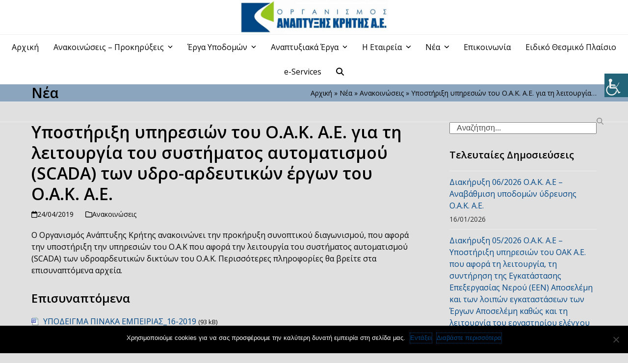

--- FILE ---
content_type: text/html; charset=UTF-8
request_url: https://oakae.gr/ypostiriksi-ypiresion-tou-o-a-k-a-e-gia-ti-leitourgia-tou-systimatos-aftomatismou-scada-ton-ydro-ardeftikon-ergon-tou-o-a-k-a-e/
body_size: 111814
content:
<!DOCTYPE html>
<html lang="el" class="wpex-classic-style">
<head>
<meta charset="UTF-8">
<link rel="profile" href="http://gmpg.org/xfn/11">
<title>Υποστήριξη υπηρεσιών του Ο.Α.Κ. Α.Ε. για τη λειτουργία του συστήματος αυτοματισμού (SCADA) των υδρο-αρδευτικών έργων του Ο.Α.Κ. Α.Ε. &#8211; OAKAE</title>
<meta name='robots' content='max-image-preview:large' />
	<style>img:is([sizes="auto" i], [sizes^="auto," i]) { contain-intrinsic-size: 3000px 1500px }</style>
	<meta name="viewport" content="width=device-width, initial-scale=1">
<link rel='dns-prefetch' href='//fonts.googleapis.com' />
<link rel="alternate" type="application/rss+xml" title="Ροή RSS &raquo; OAKAE" href="https://oakae.gr/feed/" />
		<!-- This site uses the Google Analytics by MonsterInsights plugin v9.3.1 - Using Analytics tracking - https://www.monsterinsights.com/ -->
							<script src="//www.googletagmanager.com/gtag/js?id=G-BCKY3JY939"  data-cfasync="false" data-wpfc-render="false" async></script>
			<script data-cfasync="false" data-wpfc-render="false">
				var mi_version = '9.3.1';
				var mi_track_user = true;
				var mi_no_track_reason = '';
								var MonsterInsightsDefaultLocations = {"page_location":"https:\/\/oakae.gr\/ypostiriksi-ypiresion-tou-o-a-k-a-e-gia-ti-leitourgia-tou-systimatos-aftomatismou-scada-ton-ydro-ardeftikon-ergon-tou-o-a-k-a-e\/"};
				if ( typeof MonsterInsightsPrivacyGuardFilter === 'function' ) {
					var MonsterInsightsLocations = (typeof MonsterInsightsExcludeQuery === 'object') ? MonsterInsightsPrivacyGuardFilter( MonsterInsightsExcludeQuery ) : MonsterInsightsPrivacyGuardFilter( MonsterInsightsDefaultLocations );
				} else {
					var MonsterInsightsLocations = (typeof MonsterInsightsExcludeQuery === 'object') ? MonsterInsightsExcludeQuery : MonsterInsightsDefaultLocations;
				}

								var disableStrs = [
										'ga-disable-G-BCKY3JY939',
									];

				/* Function to detect opted out users */
				function __gtagTrackerIsOptedOut() {
					for (var index = 0; index < disableStrs.length; index++) {
						if (document.cookie.indexOf(disableStrs[index] + '=true') > -1) {
							return true;
						}
					}

					return false;
				}

				/* Disable tracking if the opt-out cookie exists. */
				if (__gtagTrackerIsOptedOut()) {
					for (var index = 0; index < disableStrs.length; index++) {
						window[disableStrs[index]] = true;
					}
				}

				/* Opt-out function */
				function __gtagTrackerOptout() {
					for (var index = 0; index < disableStrs.length; index++) {
						document.cookie = disableStrs[index] + '=true; expires=Thu, 31 Dec 2099 23:59:59 UTC; path=/';
						window[disableStrs[index]] = true;
					}
				}

				if ('undefined' === typeof gaOptout) {
					function gaOptout() {
						__gtagTrackerOptout();
					}
				}
								window.dataLayer = window.dataLayer || [];

				window.MonsterInsightsDualTracker = {
					helpers: {},
					trackers: {},
				};
				if (mi_track_user) {
					function __gtagDataLayer() {
						dataLayer.push(arguments);
					}

					function __gtagTracker(type, name, parameters) {
						if (!parameters) {
							parameters = {};
						}

						if (parameters.send_to) {
							__gtagDataLayer.apply(null, arguments);
							return;
						}

						if (type === 'event') {
														parameters.send_to = monsterinsights_frontend.v4_id;
							var hookName = name;
							if (typeof parameters['event_category'] !== 'undefined') {
								hookName = parameters['event_category'] + ':' + name;
							}

							if (typeof MonsterInsightsDualTracker.trackers[hookName] !== 'undefined') {
								MonsterInsightsDualTracker.trackers[hookName](parameters);
							} else {
								__gtagDataLayer('event', name, parameters);
							}
							
						} else {
							__gtagDataLayer.apply(null, arguments);
						}
					}

					__gtagTracker('js', new Date());
					__gtagTracker('set', {
						'developer_id.dZGIzZG': true,
											});
					if ( MonsterInsightsLocations.page_location ) {
						__gtagTracker('set', MonsterInsightsLocations);
					}
										__gtagTracker('config', 'G-BCKY3JY939', {"forceSSL":"true","link_attribution":"true"} );
															window.gtag = __gtagTracker;										(function () {
						/* https://developers.google.com/analytics/devguides/collection/analyticsjs/ */
						/* ga and __gaTracker compatibility shim. */
						var noopfn = function () {
							return null;
						};
						var newtracker = function () {
							return new Tracker();
						};
						var Tracker = function () {
							return null;
						};
						var p = Tracker.prototype;
						p.get = noopfn;
						p.set = noopfn;
						p.send = function () {
							var args = Array.prototype.slice.call(arguments);
							args.unshift('send');
							__gaTracker.apply(null, args);
						};
						var __gaTracker = function () {
							var len = arguments.length;
							if (len === 0) {
								return;
							}
							var f = arguments[len - 1];
							if (typeof f !== 'object' || f === null || typeof f.hitCallback !== 'function') {
								if ('send' === arguments[0]) {
									var hitConverted, hitObject = false, action;
									if ('event' === arguments[1]) {
										if ('undefined' !== typeof arguments[3]) {
											hitObject = {
												'eventAction': arguments[3],
												'eventCategory': arguments[2],
												'eventLabel': arguments[4],
												'value': arguments[5] ? arguments[5] : 1,
											}
										}
									}
									if ('pageview' === arguments[1]) {
										if ('undefined' !== typeof arguments[2]) {
											hitObject = {
												'eventAction': 'page_view',
												'page_path': arguments[2],
											}
										}
									}
									if (typeof arguments[2] === 'object') {
										hitObject = arguments[2];
									}
									if (typeof arguments[5] === 'object') {
										Object.assign(hitObject, arguments[5]);
									}
									if ('undefined' !== typeof arguments[1].hitType) {
										hitObject = arguments[1];
										if ('pageview' === hitObject.hitType) {
											hitObject.eventAction = 'page_view';
										}
									}
									if (hitObject) {
										action = 'timing' === arguments[1].hitType ? 'timing_complete' : hitObject.eventAction;
										hitConverted = mapArgs(hitObject);
										__gtagTracker('event', action, hitConverted);
									}
								}
								return;
							}

							function mapArgs(args) {
								var arg, hit = {};
								var gaMap = {
									'eventCategory': 'event_category',
									'eventAction': 'event_action',
									'eventLabel': 'event_label',
									'eventValue': 'event_value',
									'nonInteraction': 'non_interaction',
									'timingCategory': 'event_category',
									'timingVar': 'name',
									'timingValue': 'value',
									'timingLabel': 'event_label',
									'page': 'page_path',
									'location': 'page_location',
									'title': 'page_title',
									'referrer' : 'page_referrer',
								};
								for (arg in args) {
																		if (!(!args.hasOwnProperty(arg) || !gaMap.hasOwnProperty(arg))) {
										hit[gaMap[arg]] = args[arg];
									} else {
										hit[arg] = args[arg];
									}
								}
								return hit;
							}

							try {
								f.hitCallback();
							} catch (ex) {
							}
						};
						__gaTracker.create = newtracker;
						__gaTracker.getByName = newtracker;
						__gaTracker.getAll = function () {
							return [];
						};
						__gaTracker.remove = noopfn;
						__gaTracker.loaded = true;
						window['__gaTracker'] = __gaTracker;
					})();
									} else {
										console.log("");
					(function () {
						function __gtagTracker() {
							return null;
						}

						window['__gtagTracker'] = __gtagTracker;
						window['gtag'] = __gtagTracker;
					})();
									}
			</script>
				<!-- / Google Analytics by MonsterInsights -->
		<link rel='stylesheet' id='rm_material_icons-css' href='https://oakae.gr/wp-content/plugins/custom-registration-form-builder-with-submission-manager/admin/css/material-icons.css?ver=6.7.2' media='all' />
<link rel='stylesheet' id='wpa-css-css' href='https://oakae.gr/wp-content/plugins/wp-attachments/styles/0/wpa.css?ver=6.7.2' media='all' />
<link rel='stylesheet' id='js_composer_front-css' href='https://oakae.gr/wp-content/plugins/js_composer/assets/css/js_composer.min.css?ver=8.2' media='all' />
<link rel='stylesheet' id='cookie-notice-front-css' href='https://oakae.gr/wp-content/plugins/cookie-notice/css/front.min.css?ver=2.5.5' media='all' />
<link rel='stylesheet' id='wpah-front-styles-css' href='https://oakae.gr/wp-content/plugins/wp-accessibility-helper/assets/css/wp-accessibility-helper.min.css?ver=0.5.9.4' media='all' />
<link rel='stylesheet' id='wppopups-base-css' href='https://oakae.gr/wp-content/plugins/wp-popups-lite/src/assets/css/wppopups-base.css?ver=2.2.0.3' media='all' />
<link rel='stylesheet' id='chld_thm_cfg_parent-css' href='https://oakae.gr/wp-content/themes/Total/style.css?ver=6.7.2' media='all' />
<link rel='stylesheet' id='wpex-google-font-open-sans-css' href='//fonts.googleapis.com/css2?family=Open+Sans:ital,wght@0,100;0,200;0,300;0,400;0,500;0,600;0,700;0,800;0,900;1,100;1,200;1,300;1,400;1,500;1,600;1,700;1,800;1,900&#038;display=swap&#038;subset=latin' media='all' />
<link rel='stylesheet' id='wpex-style-css' href='https://oakae.gr/wp-content/themes/Total-child/style.css?ver=4.2.1.1499241755' media='all' />
<link rel='stylesheet' id='wpex-mobile-menu-breakpoint-max-css' href='https://oakae.gr/wp-content/themes/Total/assets/css/frontend/breakpoints/max.min.css?ver=6.1' media='only screen and (max-width:959px)' />
<link rel='stylesheet' id='wpex-mobile-menu-breakpoint-min-css' href='https://oakae.gr/wp-content/themes/Total/assets/css/frontend/breakpoints/min.min.css?ver=6.1' media='only screen and (min-width:960px)' />
<link rel='stylesheet' id='vcex-shortcodes-css' href='https://oakae.gr/wp-content/themes/Total/assets/css/frontend/vcex-shortcodes.min.css?ver=6.1' media='all' />
<link rel='stylesheet' id='wpex-wpbakery-css' href='https://oakae.gr/wp-content/themes/Total/assets/css/frontend/wpbakery.min.css?ver=6.1' media='all' />
<link rel='stylesheet' id='um_modal-css' href='https://oakae.gr/wp-content/plugins/ultimate-member/assets/css/um-modal.min.css?ver=2.10.1' media='all' />
<link rel='stylesheet' id='um_ui-css' href='https://oakae.gr/wp-content/plugins/ultimate-member/assets/libs/jquery-ui/jquery-ui.min.css?ver=1.13.2' media='all' />
<link rel='stylesheet' id='um_tipsy-css' href='https://oakae.gr/wp-content/plugins/ultimate-member/assets/libs/tipsy/tipsy.min.css?ver=1.0.0a' media='all' />
<link rel='stylesheet' id='um_raty-css' href='https://oakae.gr/wp-content/plugins/ultimate-member/assets/libs/raty/um-raty.min.css?ver=2.6.0' media='all' />
<link rel='stylesheet' id='select2-css' href='https://oakae.gr/wp-content/plugins/ultimate-member/assets/libs/select2/select2.min.css?ver=4.0.13' media='all' />
<link rel='stylesheet' id='um_fileupload-css' href='https://oakae.gr/wp-content/plugins/ultimate-member/assets/css/um-fileupload.min.css?ver=2.10.1' media='all' />
<link rel='stylesheet' id='um_confirm-css' href='https://oakae.gr/wp-content/plugins/ultimate-member/assets/libs/um-confirm/um-confirm.min.css?ver=1.0' media='all' />
<link rel='stylesheet' id='um_datetime-css' href='https://oakae.gr/wp-content/plugins/ultimate-member/assets/libs/pickadate/default.min.css?ver=3.6.2' media='all' />
<link rel='stylesheet' id='um_datetime_date-css' href='https://oakae.gr/wp-content/plugins/ultimate-member/assets/libs/pickadate/default.date.min.css?ver=3.6.2' media='all' />
<link rel='stylesheet' id='um_datetime_time-css' href='https://oakae.gr/wp-content/plugins/ultimate-member/assets/libs/pickadate/default.time.min.css?ver=3.6.2' media='all' />
<link rel='stylesheet' id='um_fonticons_ii-css' href='https://oakae.gr/wp-content/plugins/ultimate-member/assets/libs/legacy/fonticons/fonticons-ii.min.css?ver=2.10.1' media='all' />
<link rel='stylesheet' id='um_fonticons_fa-css' href='https://oakae.gr/wp-content/plugins/ultimate-member/assets/libs/legacy/fonticons/fonticons-fa.min.css?ver=2.10.1' media='all' />
<link rel='stylesheet' id='um_fontawesome-css' href='https://oakae.gr/wp-content/plugins/ultimate-member/assets/css/um-fontawesome.min.css?ver=6.5.2' media='all' />
<link rel='stylesheet' id='um_common-css' href='https://oakae.gr/wp-content/plugins/ultimate-member/assets/css/common.min.css?ver=2.10.1' media='all' />
<link rel='stylesheet' id='um_responsive-css' href='https://oakae.gr/wp-content/plugins/ultimate-member/assets/css/um-responsive.min.css?ver=2.10.1' media='all' />
<link rel='stylesheet' id='um_styles-css' href='https://oakae.gr/wp-content/plugins/ultimate-member/assets/css/um-styles.min.css?ver=2.10.1' media='all' />
<link rel='stylesheet' id='um_crop-css' href='https://oakae.gr/wp-content/plugins/ultimate-member/assets/libs/cropper/cropper.min.css?ver=1.6.1' media='all' />
<link rel='stylesheet' id='um_profile-css' href='https://oakae.gr/wp-content/plugins/ultimate-member/assets/css/um-profile.min.css?ver=2.10.1' media='all' />
<link rel='stylesheet' id='um_account-css' href='https://oakae.gr/wp-content/plugins/ultimate-member/assets/css/um-account.min.css?ver=2.10.1' media='all' />
<link rel='stylesheet' id='um_misc-css' href='https://oakae.gr/wp-content/plugins/ultimate-member/assets/css/um-misc.min.css?ver=2.10.1' media='all' />
<link rel='stylesheet' id='um_default_css-css' href='https://oakae.gr/wp-content/plugins/ultimate-member/assets/css/um-old-default.min.css?ver=2.10.1' media='all' />
<link rel='stylesheet' id='um_old_css-css' href='https://oakae.gr/wp-content/plugins/ultimate-member/../../uploads/ultimatemember/um_old_settings.css?ver=2.0.0' media='all' />
<script src="https://oakae.gr/wp-includes/js/jquery/jquery.min.js?ver=3.7.1" id="jquery-core-js"></script>
<script src="https://oakae.gr/wp-includes/js/jquery/jquery-migrate.min.js?ver=3.4.1" id="jquery-migrate-js"></script>
<script src="https://oakae.gr/wp-content/plugins/google-analytics-for-wordpress/assets/js/frontend-gtag.min.js?ver=9.3.1" id="monsterinsights-frontend-script-js" async data-wp-strategy="async"></script>
<script data-cfasync="false" data-wpfc-render="false" id='monsterinsights-frontend-script-js-extra'>var monsterinsights_frontend = {"js_events_tracking":"true","download_extensions":"doc,pdf,ppt,zip,xls,docx,pptx,xlsx","inbound_paths":"[{\"path\":\"\\\/go\\\/\",\"label\":\"affiliate\"},{\"path\":\"\\\/recommend\\\/\",\"label\":\"affiliate\"}]","home_url":"https:\/\/oakae.gr","hash_tracking":"false","v4_id":"G-BCKY3JY939"};</script>
<script id="cookie-notice-front-js-before">
var cnArgs = {"ajaxUrl":"https:\/\/oakae.gr\/wp-admin\/admin-ajax.php","nonce":"5995355cff","hideEffect":"fade","position":"bottom","onScroll":false,"onScrollOffset":100,"onClick":false,"cookieName":"cookie_notice_accepted","cookieTime":2592000,"cookieTimeRejected":2592000,"globalCookie":false,"redirection":false,"cache":false,"revokeCookies":false,"revokeCookiesOpt":"automatic"};
</script>
<script src="https://oakae.gr/wp-content/plugins/cookie-notice/js/front.min.js?ver=2.5.5" id="cookie-notice-front-js"></script>
<script src="//oakae.gr/wp-content/plugins/revslider/sr6/assets/js/rbtools.min.js?ver=6.7.29" async id="tp-tools-js"></script>
<script src="//oakae.gr/wp-content/plugins/revslider/sr6/assets/js/rs6.min.js?ver=6.7.29" async id="revmin-js"></script>
<script id="wpex-core-js-extra">
var wpex_theme_params = {"selectArrowIcon":"<span class=\"wpex-select-arrow__icon wpex-icon--sm wpex-flex wpex-icon\" aria-hidden=\"true\"><svg viewBox=\"0 0 24 24\" xmlns=\"http:\/\/www.w3.org\/2000\/svg\"><rect fill=\"none\" height=\"24\" width=\"24\"\/><g transform=\"matrix(0, -1, 1, 0, -0.115, 23.885)\"><polygon points=\"17.77,3.77 16,2 6,12 16,22 17.77,20.23 9.54,12\"\/><\/g><\/svg><\/span>","customSelects":".widget_categories form,.widget_archive select,.vcex-form-shortcode select","scrollToHash":"1","localScrollFindLinks":"1","localScrollHighlight":"1","localScrollUpdateHash":"1","scrollToHashTimeout":"500","localScrollTargets":"li.local-scroll a, a.local-scroll, .local-scroll-link, .local-scroll-link > a,.sidr-class-local-scroll-link,li.sidr-class-local-scroll > span > a,li.sidr-class-local-scroll > a","localScrollSpeed":"1000","scrollToBehavior":"smooth"};
</script>
<script src="https://oakae.gr/wp-content/themes/Total/assets/js/frontend/core.min.js?ver=6.1" id="wpex-core-js" defer data-wp-strategy="defer"></script>
<script id="wpex-inline-js-after">
!function(){const e=document.querySelector("html"),t=()=>{const t=window.innerWidth-document.documentElement.clientWidth;t&&e.style.setProperty("--wpex-scrollbar-width",`${t}px`)};t(),window.addEventListener("resize",(()=>{t()}))}();
</script>
<script src="https://oakae.gr/wp-content/themes/Total/assets/js/frontend/search/drop-down.min.js?ver=6.1" id="wpex-search-drop_down-js" defer data-wp-strategy="defer"></script>
<script id="wpex-sticky-main-nav-js-extra">
var wpex_sticky_main_nav_params = {"breakpoint":"959"};
</script>
<script src="https://oakae.gr/wp-content/themes/Total/assets/js/frontend/sticky/main-nav.min.js?ver=6.1" id="wpex-sticky-main-nav-js" defer data-wp-strategy="defer"></script>
<script id="wpex-mobile-menu-sidr-js-extra">
var wpex_mobile_menu_sidr_params = {"breakpoint":"959","i18n":{"openSubmenu":"Open submenu of %s","closeSubmenu":"Close submenu of %s"},"openSubmenuIcon":"<span class=\"wpex-open-submenu__icon wpex-transition-transform wpex-duration-300 wpex-icon\" aria-hidden=\"true\"><svg xmlns=\"http:\/\/www.w3.org\/2000\/svg\" viewBox=\"0 0 448 512\"><path d=\"M201.4 342.6c12.5 12.5 32.8 12.5 45.3 0l160-160c12.5-12.5 12.5-32.8 0-45.3s-32.8-12.5-45.3 0L224 274.7 86.6 137.4c-12.5-12.5-32.8-12.5-45.3 0s-12.5 32.8 0 45.3l160 160z\"\/><\/svg><\/span>","source":"#site-navigation, #mobile-menu-search","side":"right","dark_surface":"1","displace":"","aria_label":"Mobile menu","aria_label_close":"Close mobile menu","class":["wpex-mobile-menu"],"speed":"300"};
</script>
<script src="https://oakae.gr/wp-content/themes/Total/assets/js/frontend/mobile-menu/sidr.min.js?ver=6.1" id="wpex-mobile-menu-sidr-js" defer data-wp-strategy="defer"></script>
<script src="https://oakae.gr/wp-content/plugins/ultimate-member/assets/js/um-gdpr.min.js?ver=2.10.1" id="um-gdpr-js"></script>
<script></script><link rel="https://api.w.org/" href="https://oakae.gr/wp-json/" /><link rel="alternate" title="JSON" type="application/json" href="https://oakae.gr/wp-json/wp/v2/posts/9804" /><link rel="EditURI" type="application/rsd+xml" title="RSD" href="https://oakae.gr/xmlrpc.php?rsd" />
<meta name="generator" content="WordPress 6.7.2" />
<link rel="canonical" href="https://oakae.gr/ypostiriksi-ypiresion-tou-o-a-k-a-e-gia-ti-leitourgia-tou-systimatos-aftomatismou-scada-ton-ydro-ardeftikon-ergon-tou-o-a-k-a-e/" />
<link rel='shortlink' href='https://oakae.gr/?p=9804' />
<link rel="alternate" title="oEmbed (JSON)" type="application/json+oembed" href="https://oakae.gr/wp-json/oembed/1.0/embed?url=https%3A%2F%2Foakae.gr%2Fypostiriksi-ypiresion-tou-o-a-k-a-e-gia-ti-leitourgia-tou-systimatos-aftomatismou-scada-ton-ydro-ardeftikon-ergon-tou-o-a-k-a-e%2F" />
<link rel="alternate" title="oEmbed (XML)" type="text/xml+oembed" href="https://oakae.gr/wp-json/oembed/1.0/embed?url=https%3A%2F%2Foakae.gr%2Fypostiriksi-ypiresion-tou-o-a-k-a-e-gia-ti-leitourgia-tou-systimatos-aftomatismou-scada-ton-ydro-ardeftikon-ergon-tou-o-a-k-a-e%2F&#038;format=xml" />
<link rel="icon" href="https://oakae.gr/wp-content/uploads/2017/07/favicon-OAKAE.jpg" sizes="32x32"><link rel="shortcut icon" href="https://oakae.gr/wp-content/uploads/2017/07/favicon-OAKAE.jpg"><link rel="apple-touch-icon" href="https://oakae.gr/wp-content/uploads/2017/07/favicon-OAKAE.jpg" sizes="57x57" ><link rel="apple-touch-icon" href="https://oakae.gr/wp-content/uploads/2017/07/favicon-OAKAE.jpg" sizes="76x76" ><link rel="apple-touch-icon" href="https://oakae.gr/wp-content/uploads/2017/07/favicon-OAKAE.jpg" sizes="120x120"><link rel="apple-touch-icon" href="https://oakae.gr/wp-content/uploads/2017/07/favicon-OAKAE.jpg" sizes="114x114"><noscript><style>body:not(.content-full-screen) .wpex-vc-row-stretched[data-vc-full-width-init="false"]{visibility:visible;}</style></noscript><script>function setREVStartSize(e){
			//window.requestAnimationFrame(function() {
				window.RSIW = window.RSIW===undefined ? window.innerWidth : window.RSIW;
				window.RSIH = window.RSIH===undefined ? window.innerHeight : window.RSIH;
				try {
					var pw = document.getElementById(e.c).parentNode.offsetWidth,
						newh;
					pw = pw===0 || isNaN(pw) || (e.l=="fullwidth" || e.layout=="fullwidth") ? window.RSIW : pw;
					e.tabw = e.tabw===undefined ? 0 : parseInt(e.tabw);
					e.thumbw = e.thumbw===undefined ? 0 : parseInt(e.thumbw);
					e.tabh = e.tabh===undefined ? 0 : parseInt(e.tabh);
					e.thumbh = e.thumbh===undefined ? 0 : parseInt(e.thumbh);
					e.tabhide = e.tabhide===undefined ? 0 : parseInt(e.tabhide);
					e.thumbhide = e.thumbhide===undefined ? 0 : parseInt(e.thumbhide);
					e.mh = e.mh===undefined || e.mh=="" || e.mh==="auto" ? 0 : parseInt(e.mh,0);
					if(e.layout==="fullscreen" || e.l==="fullscreen")
						newh = Math.max(e.mh,window.RSIH);
					else{
						e.gw = Array.isArray(e.gw) ? e.gw : [e.gw];
						for (var i in e.rl) if (e.gw[i]===undefined || e.gw[i]===0) e.gw[i] = e.gw[i-1];
						e.gh = e.el===undefined || e.el==="" || (Array.isArray(e.el) && e.el.length==0)? e.gh : e.el;
						e.gh = Array.isArray(e.gh) ? e.gh : [e.gh];
						for (var i in e.rl) if (e.gh[i]===undefined || e.gh[i]===0) e.gh[i] = e.gh[i-1];
											
						var nl = new Array(e.rl.length),
							ix = 0,
							sl;
						e.tabw = e.tabhide>=pw ? 0 : e.tabw;
						e.thumbw = e.thumbhide>=pw ? 0 : e.thumbw;
						e.tabh = e.tabhide>=pw ? 0 : e.tabh;
						e.thumbh = e.thumbhide>=pw ? 0 : e.thumbh;
						for (var i in e.rl) nl[i] = e.rl[i]<window.RSIW ? 0 : e.rl[i];
						sl = nl[0];
						for (var i in nl) if (sl>nl[i] && nl[i]>0) { sl = nl[i]; ix=i;}
						var m = pw>(e.gw[ix]+e.tabw+e.thumbw) ? 1 : (pw-(e.tabw+e.thumbw)) / (e.gw[ix]);
						newh =  (e.gh[ix] * m) + (e.tabh + e.thumbh);
					}
					var el = document.getElementById(e.c);
					if (el!==null && el) el.style.height = newh+"px";
					el = document.getElementById(e.c+"_wrapper");
					if (el!==null && el) {
						el.style.height = newh+"px";
						el.style.display = "block";
					}
				} catch(e){
					console.log("Failure at Presize of Slider:" + e)
				}
			//});
		  };</script>
		<style id="wp-custom-css">
			.wpex-dropdown-menu .menu-item{white-space:normal;}/* Theme Name:Total Child Theme URI:https://themeforest.net/item/total-responsive-multipurpose-wordpress-theme/6339019 Template:Total Author:WPExplorer Author URI:https://themeforest.net/user/wpexplorer Description:Premium WordPress theme by WPExplorer Version:4.2.1.1499241755 Updated:2017-07-05 08:02:35 */#site-header-inner{padding:0;}.meta-author{display:none;}.page-subheading{color:#000;}/* contact */table,th,td{width:100%;border:1px solid black;text-align:center;vertical-align:middle;padding:10px;}.contact-table th,td{width:50%;text-align:center;vertical-align:middle;border:1px solid black;padding:10px;}/* menu */.sf-menu li.menu-item{white-space:initial;}.sub-menu{width:300px;}@media only screen and (min-width:959px) and (max-width:1050px){.sf-menu ul ul{max-width:100px;}}/* slider */.vc_column-inner{margin-bottom:0!important;}/* registration magic */.rmagic .buttonarea input[type="button"],.rmagic .buttonarea input[type="submit"]{cursor:pointer;}.rm-user-name-subtitle{padding:10px 0px 0px 30px!important;display:none !important;}.rmagic.rmWide .operationsbar .nav{border-right:1px solid rgba(0,0,0,0.1);font-size:15px;}/* footer */.footer-widget{padding-bottom:20px;}/* Ultimate member form */.um-8238.um{max-width:450px;}.rmtab-payment-details{display:none!important;}body #cookie-notice .cn-button{outline:thin dotted !important;}body .wp-embed-share-dialog-open,body .wp-embed-share-dialog-close{outline:thin dotted !important;}/* AMEA */.vcex-blog-entry-date,.sidebar-widget-icons .widget_archive a::before,.sidebar-widget-icons .widget_recent_entries a::before,.sidebar-widget-icons .widget_recent_comments a:first-child::before,.sidebar-widget-icons .widget_layered_nav a::before,.sidebar-widget-icons .widget_product_categories a::before,.sidebar-widget-icons .widget_categories a::before{color:#000!important;}#footer li a::before{color:#ffffff!important;}		</style>
		<noscript><style> .wpb_animate_when_almost_visible { opacity: 1; }</style></noscript><style data-type="wpex-css" id="wpex-css">/*TYPOGRAPHY*/body{font-family:'Open Sans',sans-serif;color:#000000;}.page-header .page-subheading{color:#000000;}.blog-entry-title.entry-title,.blog-entry-title.entry-title a,.blog-entry-title.entry-title a:hover{color:#000000;}.blog-entry .meta{color:#000000;}.blog-entry-excerpt{color:#000000;}body.single-post .single-post-title{color:#000000;}.single-post .meta{color:#000000;}:root{--wpex-heading-color:#000000;}.theme-heading{color:#000000;}h1,.wpex-h1{color:#000000;}h2,.wpex-h2{color:#000000;}h3,.wpex-h3{color:#000000;}h4,.wpex-h4{color:#000000;}.single-blog-content,.vcex-post-content-c,.wpb_text_column,body.no-composer .single-content,.woocommerce-Tabs-panel--description{color:#000000;}/*ADVANCED STYLING CSS*/#site-logo .logo-img{max-height:70px;width:auto;}/*CUSTOMIZER STYLING*/:root{--wpex-bg-color:#e0e0e0;--wpex-accent:#96c51d;--wpex-accent-alt:#96c51d;--wpex-link-color:#014785;--wpex-hover-heading-link-color:#014785;--wpex-hover-link-color:#96c51d;--wpex-btn-bg:#014785;--wpex-hover-btn-bg:#96c51d;--wpex-site-header-height:40px;--wpex-site-header-shrink-start-height:60px;--wpex-site-header-shrink-end-height:45px;--wpex-vc-column-inner-margin-bottom:40px;}.site-boxed{--wpex-bg-color:#e0e0e0;}.page-header.wpex-supports-mods{background-color:#8ba5bf;}.page-header.wpex-supports-mods .page-header-title{color:#000000;}.site-breadcrumbs{color:#000000;}.site-breadcrumbs a{color:#000000;}.site-breadcrumbs a:hover{color:#014785;}.post-pagination a{color:#000000;}#site-scroll-top{background-color:#014785;color:#ffffff;}#site-scroll-top:hover{background-color:#96c51d;color:#ffffff;}#site-header{--wpex-site-header-bg-color:#ffffff;}#site-navigation-wrap{--wpex-main-nav-link-color:#000000;--wpex-hover-main-nav-link-color:#000000;--wpex-active-main-nav-link-color:#000000;--wpex-hover-main-nav-link-color:#014785;--wpex-active-main-nav-link-color:#014785;}#mobile-menu{--wpex-link-color:#000000;--wpex-hover-link-color:#000000;--wpex-hover-link-color:#1e73be;}#sidr-main{color:#ffffff;--wpex-link-color:#ffffff;--wpex-text-2:#ffffff;--wpex-hover-link-color:#81d742;}#sidebar{padding:0 0 0 0;}#footer-callout .theme-button{border-radius:3px;}#footer{color:#ffffff;--wpex-heading-color:#ffffff;--wpex-text-2:#ffffff;--wpex-text-3:#ffffff;--wpex-text-4:#ffffff;--wpex-link-color:#ffffff;--wpex-hover-link-color:#ffffff;--wpex-hover-link-color:#81d742;}#footer-bottom{color:#ffffff;--wpex-text-2:#ffffff;--wpex-text-3:#ffffff;--wpex-text-4:#ffffff;--wpex-link-color:#ffffff;--wpex-hover-link-color:#ffffff;--wpex-hover-link-color:#81d742;}</style></head>

<body class="post-template-default single single-post postid-9804 single-format-standard wp-custom-logo wp-embed-responsive cookies-not-set chrome osx wp-accessibility-helper wah_fstype_rem accessibility-underline-setup accessibility-location-right wpex-theme wpex-responsive full-width-main-layout no-composer wpex-live-site site-full-width content-right-sidebar has-sidebar post-in-category-anakoinoseis sidebar-widget-icons hasnt-overlay-header has-mobile-menu wpex-mobile-toggle-menu-icon_buttons wpex-no-js wpb-js-composer js-comp-ver-8.2 vc_responsive">

	
<a href="#content" class="skip-to-content">Skip to content</a>

	
	<span data-ls_id="#site_top" tabindex="-1"></span>
	<div id="outer-wrap" class="wpex-overflow-clip">
		
		
		
		<div id="wrap" class="wpex-clr">

				<header id="site-header" class="header-three header-full-width wpex-dropdowns-shadow-one custom-bg dyn-styles wpex-print-hidden wpex-relative wpex-clr">
				<div id="site-header-inner" class="header-three-inner header-padding container wpex-relative wpex-h-100 wpex-py-30 wpex-clr">
<div id="site-logo" class="site-branding header-three-logo logo-padding wpex-flex wpex-items-center wpex-text-center wpex-justify-center">
	<div id="site-logo-inner" ><a id="site-logo-link" href="https://oakae.gr/" rel="home" class="main-logo"><img src="https://oakae.gr/wp-content/uploads/2017/07/logo-oakae-2.png" alt="OAKAE" class="logo-img wpex-h-auto wpex-max-w-100 wpex-align-middle" width="1357" height="70" data-no-retina data-skip-lazy fetchpriority="high" srcset="https://oakae.gr/wp-content/uploads/2017/07/logo-oakae-2.png 1x,https://oakae.gr/wp-content/uploads/2017/07/logo-oakae-2.png 2x"></a></div>

</div>

<div id="mobile-menu" class="wpex-mobile-menu-toggle show-at-mm-breakpoint wpex-flex wpex-items-center wpex-absolute wpex-top-50 -wpex-translate-y-50 wpex-right-0">
	<div class="wpex-inline-flex wpex-items-center">
						<a href="#" class="mobile-menu-toggle" role="button" aria-expanded="false"><span class="mobile-menu-toggle__icon wpex-flex"><span class="wpex-hamburger-icon wpex-hamburger-icon--inactive wpex-hamburger-icon--animate" aria-hidden="true"><span></span></span></span><span class="screen-reader-text" data-open-text>Open mobile menu</span><span class="screen-reader-text" data-open-text>Close mobile menu</span></a>			</div>
</div></div>
		
<div id="site-navigation-wrap" class="navbar-style-three wpex-z-sticky navbar-fixed-line-height fixed-nav wpex-dropdown-top-border hide-at-mm-breakpoint wpex-clr wpex-print-hidden">
	<nav id="site-navigation" class="navigation main-navigation main-navigation-three container wpex-relative wpex-clr" aria-label="Main menu"><ul id="menu-e-service" class="main-navigation-ul dropdown-menu wpex-dropdown-menu wpex-dropdown-menu--onhover"><li id="menu-item-4924" class="menu-item menu-item-type-post_type menu-item-object-page menu-item-home menu-item-4924"><a href="https://oakae.gr/"><span class="link-inner">Αρχική</span></a></li>
<li id="menu-item-7359" class="menu-item menu-item-type-custom menu-item-object-custom menu-item-has-children menu-item-7359 dropdown"><a><span class="link-inner">Ανακοινώσεις &#8211; Προκηρύξεις <span class="nav-arrow top-level"><span class="nav-arrow__icon wpex-icon wpex-icon--xs" aria-hidden="true"><svg xmlns="http://www.w3.org/2000/svg" viewBox="0 0 448 512"><path d="M201.4 342.6c12.5 12.5 32.8 12.5 45.3 0l160-160c12.5-12.5 12.5-32.8 0-45.3s-32.8-12.5-45.3 0L224 274.7 86.6 137.4c-12.5-12.5-32.8-12.5-45.3 0s-12.5 32.8 0 45.3l160 160z"/></svg></span></span></span></a>
<ul class="sub-menu">
	<li id="menu-item-6064" class="menu-item menu-item-type-taxonomy menu-item-object-category current-post-ancestor current-menu-parent current-post-parent menu-item-6064"><a href="https://oakae.gr/category/anakoinoseis/"><span class="link-inner">Ανακοινώσεις</span></a></li>
	<li id="menu-item-6068" class="menu-item menu-item-type-taxonomy menu-item-object-category menu-item-6068"><a href="https://oakae.gr/category/prokirykseis/"><span class="link-inner">Προκηρύξεις</span></a></li>
	<li id="menu-item-11399" class="menu-item menu-item-type-taxonomy menu-item-object-category menu-item-11399"><a href="https://oakae.gr/category/energoi-diagonismoi/"><span class="link-inner">Ενεργοί Διαγωνισμοί</span></a></li>
	<li id="menu-item-11398" class="menu-item menu-item-type-taxonomy menu-item-object-category menu-item-11398"><a href="https://oakae.gr/category/anenergoi-diagonismoi/"><span class="link-inner">Ανενεργοί Διαγωνισμοί</span></a></li>
</ul>
</li>
<li id="menu-item-10806" class="menu-item menu-item-type-custom menu-item-object-custom menu-item-has-children menu-item-10806 dropdown"><a><span class="link-inner">Έργα Υποδομών <span class="nav-arrow top-level"><span class="nav-arrow__icon wpex-icon wpex-icon--xs" aria-hidden="true"><svg xmlns="http://www.w3.org/2000/svg" viewBox="0 0 448 512"><path d="M201.4 342.6c12.5 12.5 32.8 12.5 45.3 0l160-160c12.5-12.5 12.5-32.8 0-45.3s-32.8-12.5-45.3 0L224 274.7 86.6 137.4c-12.5-12.5-32.8-12.5-45.3 0s-12.5 32.8 0 45.3l160 160z"/></svg></span></span></span></a>
<ul class="sub-menu">
	<li id="menu-item-7362" class="menu-item menu-item-type-post_type menu-item-object-page menu-item-7362"><a href="https://oakae.gr/erga-ypodomon/"><span class="link-inner">Έργα Υποδομών</span></a></li>
	<li id="menu-item-7373" class="menu-item menu-item-type-post_type menu-item-object-page menu-item-has-children menu-item-7373 dropdown"><a href="https://oakae.gr/erga-ypodomon/ydravlika-erga/"><span class="link-inner">Υδραυλικά Έργα <span class="nav-arrow second-level"><span class="nav-arrow__icon wpex-icon wpex-icon--xs wpex-icon--bidi" aria-hidden="true"><svg xmlns="http://www.w3.org/2000/svg" viewBox="0 0 320 512"><path d="M278.6 233.4c12.5 12.5 12.5 32.8 0 45.3l-160 160c-12.5 12.5-32.8 12.5-45.3 0s-12.5-32.8 0-45.3L210.7 256 73.4 118.6c-12.5-12.5-12.5-32.8 0-45.3s32.8-12.5 45.3 0l160 160z"/></svg></span></span></span></a>
	<ul class="sub-menu">
		<li id="menu-item-15130" class="menu-item menu-item-type-post_type menu-item-object-page menu-item-15130"><a href="https://oakae.gr/erga-ypodomon/ydravlika-erga/schedio-diacheirisis-master-plan-ton-ydravlikon-ergon-kritis/"><span class="link-inner">ΣΧΕΔΙΟ ΔΙΑΧΕΙΡΙΣΗΣ (MASTER PLAN) ΤΩΝ ΥΔΡΑΥΛΙΚΩΝ ΕΡΓΩΝ ΚΡΗΤΗΣ</span></a></li>
		<li id="menu-item-7858" class="menu-item menu-item-type-post_type menu-item-object-page menu-item-7858"><a href="https://oakae.gr/erga-ypodomon/ydravlika-erga/ergo-aposelemi/"><span class="link-inner">Ύδρευση Ηρακλείου-Αγίου Νικολάου από το Φράγμα Αποσελέμη. Έργα Ενίσχυσης Ταμιευτήρα Φράγματος Αποσελέμη από το Οροπέδιο Λασιθίου</span></a></li>
		<li id="menu-item-8295" class="menu-item menu-item-type-post_type menu-item-object-page menu-item-8295"><a href="https://oakae.gr/erga-ypodomon/ydravlika-erga/ydrefsi-irakleiou-ag-nikolaou-apo-to-fragma-aposelemi-ergasies-ektropis-metaforas-ydaton-kai-kataskevis-agogon-kai-diylistirion/"><span class="link-inner">Ύδρευση Ηρακλείου – Αγ. Νικολάου από το φράγμα Αποσελέμη – Εργασίες εκτροπής μεταφοράς υδάτων και κατασκευής αγωγών και διυλιστηρίων</span></a></li>
		<li id="menu-item-10595" class="menu-item menu-item-type-post_type menu-item-object-page menu-item-10595"><a href="https://oakae.gr/erga-ypodomon/ydravlika-erga/antikatastasi-palaias-ydromastefsis-lachianon-ydravlika-erga-neas-ydromastefsis-epeksergasias-tou-nerou-kai-diasyndesis-tis-me-ta-diktya-ydrefsis-tis-devava/"><span class="link-inner">ΑΝΤΙΚΑΤΑΣΤΑΣΗ ΠΑΛΑΙΑΣ ΥΔΡΟΜΑΣΤΕΥΣΗΣ ΛΑΧΙΑΝΩΝ –ΥΔΡΑΥΛΙΚΑ ΕΡΓΑ ΝΕΑΣ ΥΔΡΟΜΑΣΤΕΥΣΗΣ, ΕΠΕΞΕΡΓΑΣΙΑΣ ΤΟΥ ΝΕΡΟΥ ΚΑΙ ΔΙΑΣΥΝΔΕΣΗΣ ΤΗΣ ΜΕ ΤΑ ΔΙΚΤΥΑ ΥΔΡΕΥΣΗΣ ΤΗΣ ΔΕΥΑΒΑ</span></a></li>
		<li id="menu-item-10682" class="menu-item menu-item-type-post_type menu-item-object-page menu-item-10682"><a href="https://oakae.gr/erga-ypodomon/ydravlika-erga/ypoergo-1-neos-agogos-ydrefsis-oikismou-alikianou-dimou-platania-me-nera-yfistamenis-ydrogeotrisis/"><span class="link-inner">ΥΠΟΕΡΓΟ 1: «ΝΕΟΣ ΑΓΩΓΟΣ ΥΔΡΕΥΣΗΣ ΟΙΚΙΣΜΟΥ ΑΛΙΚΙΑΝΟΥ ΔΗΜΟΥ ΠΛΑΤΑΝΙΑ ΜΕ ΝΕΡΑ ΥΦΙΣΤΑΜΕΝΗΣ ΥΔΡΟΓΕΩΤΡΗΣΗΣ»</span></a></li>
		<li id="menu-item-7824" class="menu-item menu-item-type-post_type menu-item-object-page menu-item-7824"><a href="https://oakae.gr/erga-ypodomon/ydravlika-erga/erga-syllogis-metaforas-lymaton-kisamou-ypoergo-1/"><span class="link-inner">Έργα Συλλογής &#038; Μεταφοράς Λυμάτων Κισάμου</span></a></li>
		<li id="menu-item-8074" class="menu-item menu-item-type-post_type menu-item-object-page menu-item-8074"><a href="https://oakae.gr/erga-ypodomon/ydravlika-erga/fragma-potamon-amariou-rethymnou/"><span class="link-inner">Φράγμα Ποταμών Αμαρίου Ρεθύμνου</span></a></li>
		<li id="menu-item-8093" class="menu-item menu-item-type-post_type menu-item-object-page menu-item-8093"><a href="https://oakae.gr/erga-ypodomon/ydravlika-erga/limnodeksameni-ag-georgiou-oropediou-lasithiou/"><span class="link-inner">Λιμνοδεξαμενή Αγ. Γεωργίου Οροπεδίου Λασιθίου</span></a></li>
	</ul>
</li>
	<li id="menu-item-7372" class="menu-item menu-item-type-post_type menu-item-object-page menu-item-has-children menu-item-7372 dropdown"><a href="https://oakae.gr/erga-ypodomon/sygkoinoniaka-erga/"><span class="link-inner">Συγκοινωνιακά  Έργα <span class="nav-arrow second-level"><span class="nav-arrow__icon wpex-icon wpex-icon--xs wpex-icon--bidi" aria-hidden="true"><svg xmlns="http://www.w3.org/2000/svg" viewBox="0 0 320 512"><path d="M278.6 233.4c12.5 12.5 12.5 32.8 0 45.3l-160 160c-12.5 12.5-32.8 12.5-45.3 0s-12.5-32.8 0-45.3L210.7 256 73.4 118.6c-12.5-12.5-12.5-32.8 0-45.3s32.8-12.5 45.3 0l160 160z"/></svg></span></span></span></a>
	<ul class="sub-menu">
		<li id="menu-item-7818" class="menu-item menu-item-type-post_type menu-item-object-page menu-item-7818"><a href="https://oakae.gr/erga-ypodomon/sygkoinoniaka-erga/syndesi-komvou-mournion-tou-voak-me-tin-poli-ton-chanion/"><span class="link-inner">Σύνδεση κόμβου Μουρνιών του Β.Ο.Α.Κ με την πόλη των Χανίων</span></a></li>
		<li id="menu-item-7828" class="menu-item menu-item-type-post_type menu-item-object-page menu-item-7828"><a href="https://oakae.gr/erga-ypodomon/sygkoinoniaka-erga/dokimastiki-fortisi-gefyras-chameziou/"><span class="link-inner">Γέφυρα Χαμεζίου</span></a></li>
		<li id="menu-item-7833" class="menu-item menu-item-type-post_type menu-item-object-page menu-item-7833"><a href="https://oakae.gr/erga-ypodomon/sygkoinoniaka-erga/oloklirosi-kataskevis-tis-odou-agia-varvara-apomarma/"><span class="link-inner">Ολοκλήρωση κατασκευής της οδού Αγία Βαρβάρα-Απομαρμά</span></a></li>
		<li id="menu-item-8063" class="menu-item menu-item-type-post_type menu-item-object-page menu-item-has-children menu-item-8063 dropdown"><a href="https://oakae.gr/erga-ypodomon/sygkoinoniaka-erga/gournes-chersonisos/"><span class="link-inner">Οδικό Τμήμα Β.Ο.Α.Κ &#8220;Γούρνες &#8211; Χερσόνησος&#8221; <span class="nav-arrow second-level"><span class="nav-arrow__icon wpex-icon wpex-icon--xs wpex-icon--bidi" aria-hidden="true"><svg xmlns="http://www.w3.org/2000/svg" viewBox="0 0 320 512"><path d="M278.6 233.4c12.5 12.5 12.5 32.8 0 45.3l-160 160c-12.5 12.5-32.8 12.5-45.3 0s-12.5-32.8 0-45.3L210.7 256 73.4 118.6c-12.5-12.5-12.5-32.8 0-45.3s32.8-12.5 45.3 0l160 160z"/></svg></span></span></span></a>
		<ul class="sub-menu">
			<li id="menu-item-10947" class="menu-item menu-item-type-post_type menu-item-object-page menu-item-10947"><a href="https://oakae.gr/erga-ypodomon/sygkoinoniaka-erga/gournes-chersonisos/"><span class="link-inner">Aναβάθμιση Οδικού Τμήματος Β.Ο.Α.Κ “Γούρνες – Χερσόνησος”</span></a></li>
			<li id="menu-item-10948" class="menu-item menu-item-type-post_type menu-item-object-page menu-item-10948"><a href="https://oakae.gr/erga-ypodomon/sygkoinoniaka-erga/kataskevi-odikou-tmimatos-gournes-chersonisos-tou-voak-mikous-9084-chlm/"><span class="link-inner">Κατασκευή οδικού τμήματος «Γούρνες – Χερσόνησος» του ΒΟΑΚ μήκους 9,084 χλμ.</span></a></li>
		</ul>
</li>
	</ul>
</li>
	<li id="menu-item-7374" class="menu-item menu-item-type-post_type menu-item-object-page menu-item-7374"><a href="https://oakae.gr/erga-ypodomon/portfolio/"><span class="link-inner">Φωτογραφίες Υποδομών</span></a></li>
	<li id="menu-item-10648" class="menu-item menu-item-type-post_type menu-item-object-page menu-item-10648"><a href="https://oakae.gr/erga-ypodomon/erga-espa/"><span class="link-inner">Έργα ΕΣΠΑ</span></a></li>
</ul>
</li>
<li id="menu-item-10807" class="menu-item menu-item-type-custom menu-item-object-custom menu-item-has-children menu-item-10807 dropdown"><a><span class="link-inner">Αναπτυξιακά Έργα <span class="nav-arrow top-level"><span class="nav-arrow__icon wpex-icon wpex-icon--xs" aria-hidden="true"><svg xmlns="http://www.w3.org/2000/svg" viewBox="0 0 448 512"><path d="M201.4 342.6c12.5 12.5 32.8 12.5 45.3 0l160-160c12.5-12.5 12.5-32.8 0-45.3s-32.8-12.5-45.3 0L224 274.7 86.6 137.4c-12.5-12.5-32.8-12.5-45.3 0s-12.5 32.8 0 45.3l160 160z"/></svg></span></span></span></a>
<ul class="sub-menu">
	<li id="menu-item-7402" class="menu-item menu-item-type-post_type menu-item-object-page menu-item-7402"><a href="https://oakae.gr/anaptyksiaka-erga/"><span class="link-inner">Αναπτυξιακά Έργα</span></a></li>
	<li id="menu-item-15461" class="menu-item menu-item-type-taxonomy menu-item-object-category menu-item-15461"><a href="https://oakae.gr/category/diatopikes-diakratikes-synergasies/"><span class="link-inner">Διατοπικές-Διακρατικές Συνεργασίες</span></a></li>
	<li id="menu-item-7405" class="menu-item menu-item-type-post_type menu-item-object-page menu-item-has-children menu-item-7405 dropdown"><a href="https://oakae.gr/anaptyksiaka-erga/leader-clld/"><span class="link-inner">Leader – CLLD <span class="nav-arrow second-level"><span class="nav-arrow__icon wpex-icon wpex-icon--xs wpex-icon--bidi" aria-hidden="true"><svg xmlns="http://www.w3.org/2000/svg" viewBox="0 0 320 512"><path d="M278.6 233.4c12.5 12.5 12.5 32.8 0 45.3l-160 160c-12.5 12.5-32.8 12.5-45.3 0s-12.5-32.8 0-45.3L210.7 256 73.4 118.6c-12.5-12.5-12.5-32.8 0-45.3s32.8-12.5 45.3 0l160 160z"/></svg></span></span></span></a>
	<ul class="sub-menu">
		<li id="menu-item-14785" class="menu-item menu-item-type-post_type menu-item-object-page menu-item-14785"><a href="https://oakae.gr/anaptyksiaka-erga/leader-clld/erotiseis-kai-apantiseis-schetika-orthi-epanalipsi-me-tin-2i-prosklisi-gia-tin-ypovoli-prostaseon-sto-ypometro/"><span class="link-inner">ΕΡΩΤΗΣΕΙΣ ΚΑΙ ΑΠΑΝΤΗΣΕΙΣ ΣΧΕΤΙΚΑ-ΟΡΘΗ ΕΠΑΝΑΛΗΨΗ ΜΕ ΤΗΝ 2Η ΠΡΟΣΚΛΗΣΗ ΓΙΑ ΤΗΝ ΥΠΟΒΟΛΗ ΠΡΟΣΤΑΣΕΩΝ ΣΤΟ ΥΠΟΜΕΤΡΟ</span></a></li>
		<li id="menu-item-14749" class="menu-item menu-item-type-post_type menu-item-object-page menu-item-14749"><a href="https://oakae.gr/anaptyksiaka-erga/leader-clld/2i-prosklisi-ergon-idiotikou-charaktira-o-a-k-a-e/"><span class="link-inner">2Η ΠΡΟΣΚΛΗΣΗ ΕΡΓΩΝ ΙΔΙΩΤΙΚΟΥ ΧΑΡΑΚΤΗΡΑ Ο.Α.Κ. Α.Ε.</span></a></li>
		<li id="menu-item-14697" class="menu-item menu-item-type-post_type menu-item-object-page menu-item-14697"><a href="https://oakae.gr/anaptyksiaka-erga/leader-clld/1i-tropopoiisi-prosklisis/"><span class="link-inner">1Η ΤΡΟΠΟΠΟΙΗΣΗ 2HΣ ΠΡΟΣΚΛΗΣΗΣ ΩΣ ΠΡΟΣ ΤΑ ΣΥΝΗΜΜΕΝΑ ΔΙΚΑΙΟΛΟΓΗΤΙΚΑ ΓΙΑ ΤΗΝ ΥΠΟΒΟΛΗ ΠΡΟΤΑΣΗΣ ΣΤΟ ΠΡΟΓΡΑΜΜΑ ΑΓΡΟΤΙΚΗΣ ΑΝΑΠΤΥΞΗΣ (ΠΑΑ) 2014-2020</span></a></li>
		<li id="menu-item-14665" class="menu-item menu-item-type-post_type menu-item-object-page menu-item-has-children menu-item-14665 dropdown"><a href="https://oakae.gr/anaptyksiaka-erga/leader-clld/2h-prosklisi-gia-tin-ypovoli-protasis-sto-programma-agrotikis-anaptyksis-paa-2014-2020-metro-19-topiki-anaptyksi-me-protovoulia-topikon-koinotiton-clld-leader-paa-2014-2020-ypometro-19/"><span class="link-inner">2H ΠΡΟΣΚΛΗΣΗ ΕΡΓΩΝ ΔΗΜΟΣΙΟΥ ΧΑΡΑΚΤΗΡΑ ΓΙΑ ΤΗΝ ΥΠΟΒΟΛΗ ΠΡΟΤΑΣΗΣ ΣΤΟ ΠΡΟΓΡΑΜΜΑ ΑΓΡΟΤΙΚΗΣ ΑΝΑΠΤΥΞΗΣ (ΠΑΑ) 2014-2020 ΜΕΤΡΟ 19: «ΤΟΠΙΚΗ ΑΝΑΠΤΥΞΗ ΜE ΠΡΩΤΟΒΟΥΛΙΑ ΤΟΠΙΚΩΝ ΚΟΙΝΟΤΗΤΩΝ (CLLD) – LEADER» ΠΑΑ 2014 -2020 ΥΠΟΜΕΤΡΟ 19.2: «ΣΤΗΡΙΞΗ ΥΛΟΠΟΙΗΣΗΣ ΔΡΑΣΕΩΝ ΤΩΝ ΣΤΡΑΤΗΓΙΚΩΝ ΤΟΠΙΚΗΣ ΑΝΑΠΤΥΞΗΣ ΜΕ ΠΡΩΤΟΒΟΥΛΙΑ ΤΟΠΙΚΩΝ ΚΟΙΝΟΤΗΤΩΝ (CLLD/LEADER)» ΔΡΑΣΗ 19.2.4 : “ΒΑΣΙΚΕΣ ΥΠΗΡΕΣΙΕΣ ΚΑΙ ΑΝΑΠΛΑΣΗ ΧΩΡΙΩΝ ΣΕ ΑΓΡΟΤΙΚΕΣ ΠΕΡΙΟΧΕΣ” <span class="nav-arrow second-level"><span class="nav-arrow__icon wpex-icon wpex-icon--xs wpex-icon--bidi" aria-hidden="true"><svg xmlns="http://www.w3.org/2000/svg" viewBox="0 0 320 512"><path d="M278.6 233.4c12.5 12.5 12.5 32.8 0 45.3l-160 160c-12.5 12.5-32.8 12.5-45.3 0s-12.5-32.8 0-45.3L210.7 256 73.4 118.6c-12.5-12.5-12.5-32.8 0-45.3s32.8-12.5 45.3 0l160 160z"/></svg></span></span></span></a>
		<ul class="sub-menu">
			<li id="menu-item-15534" class="menu-item menu-item-type-post_type menu-item-object-page menu-item-15534"><a href="https://oakae.gr/anaptyksiaka-erga/leader-clld/2h-prosklisi-gia-tin-ypovoli-protasis-sto-programma-agrotikis-anaptyksis-paa-2014-2020-metro-19-topiki-anaptyksi-me-protovoulia-topikon-koinotiton-clld-leader-paa-2014-2020-ypometro-19/apotelesmata-aksiologisis/"><span class="link-inner">Αποτελέσματα Αξιολόγησης</span></a></li>
		</ul>
</li>
		<li id="menu-item-14569" class="menu-item menu-item-type-post_type menu-item-object-page menu-item-14569"><a href="https://oakae.gr/anaptyksiaka-erga/leader-clld/tropopoiiseis-technikon-deltion-kalogridis-kai-tsavolakis/"><span class="link-inner">Τροποποιήσεις τεχνικών δελτίων ΚΑΛOΓΡΙΔΗΣ και ΤΣΑΒΟΛΑΚΗΣ</span></a></li>
		<li id="menu-item-14005" class="menu-item menu-item-type-post_type menu-item-object-page menu-item-14005"><a href="https://oakae.gr/1itropopoiisi-technikou-deltiou-praksis-me-titlo-a-kai-a-rampalakos-o-v-e-e-tou-metrou-19-2-ypometrou-19-2-ypodrasi-19-2-3-4-tou-programmatos-agrotiki-anaptyksi-tis-elladas-2014-2020-kodikos-pske/"><span class="link-inner">1ηΤροποποίηση Τεχνικού Δελτίου Πράξης με τίτλο «Α.ΚΑΙ Α.ΡΑΜΠΑΛΑΚΟΣ Ο.Β.Ε.Ε.», του Μέτρου 19.2, Υπομέτρου 19.2, Υποδράση 19.2.3.4 του Προγράμματος «Αγροτική Ανάπτυξη της Ελλάδας 2014- 2020» ΚΩΔΙΚΟΣ ΠΣΚΕ LD301-0051808, Ο.Π.Σ.Α.Α. : 30330191</span></a></li>
		<li id="menu-item-12180" class="menu-item menu-item-type-post_type menu-item-object-page menu-item-12180"><a href="https://oakae.gr/anaptyksiaka-erga/leader-clld-2/1i-prokiryksi-idiotikon-ergon-gia-to-programma-clld-oakae/oristikos-pinakas-katataksis-1is-prokiryksis-ergon-idiotikou-charaktira-oak-ae/"><span class="link-inner">ΟΡΙΣΤΙΚΟΣ ΠΙΝΑΚΑΣ ΚΑΤΑΤΑΞΗΣ 1ΗΣ ΠΡΟΚΗΡΥΞΗΣ ΕΡΓΩΝ ΙΔΙΩΤΙΚΟΥ ΧΑΡΑΚΤΗΡΑ ΟΑΚ  ΑΕ</span></a></li>
		<li id="menu-item-12026" class="menu-item menu-item-type-post_type menu-item-object-post menu-item-12026"><a href="https://oakae.gr/dimosiopoiisi-prosorinon-apotelesmaton-aksiologisis-1is-prosklisis-ekdilosis-endiaferontos-gia-tin-ypovoli-protaseon-idiotikou-charaktira-sto-plaisio-tou-topikou-programmatos-clld-leader-n-chanion-t/"><span class="link-inner">ΔΗΜΟΣΙΟΠΟΙΗΣΗ ΠΡΟΣΩΡΙΝΩΝ ΑΠΟΤΕΛΕΣΜΑΤΩΝ ΑΞΙΟΛΟΓΗΣΗΣ 1ης ΠΡΟΣΚΛΗΣΗΣ ΕΚΔΗΛΩΣΗΣ ΕΝΔΙΑΦΕΡΟΝΤΟΣ ΓΙΑ ΤΗΝ ΥΠΟΒΟΛΗ ΠΡΟΤΑΣΕΩΝ ΙΔΙΩΤΙΚΟΥ ΧΑΡΑΚΤΗΡΑ ΣΤΟ ΠΛΑΙΣΙΟ ΤΟΥ ΤΟΠΙΚΟΥ ΠΡΟΓΡΑΜΜΑΤΟΣ CLLD / LEADER Ν.ΧΑΝΙΩΝ ΤΗΣ ΟΜΑΔΑΣ ΤΟΠΙΚΗΣ ΔΡΑΣΗΣ Ο.Α.Κ. Α.Ε.</span></a></li>
		<li id="menu-item-10059" class="menu-item menu-item-type-post_type menu-item-object-page menu-item-10059"><a href="https://oakae.gr/anaptyksiaka-erga/leader-clld-2/1i-prokiryksi-idiotikon-ergon-gia-to-programma-clld-oakae/"><span class="link-inner">1Η ΠΡΟΚΗΡΥΞΗ ΙΔΙΩΤΙΚΩΝ ΕΡΓΩΝ ΓΙΑ ΤΟ ΠΡΟΓΡΑΜΜΑ CLLD-OAKAE</span></a></li>
		<li id="menu-item-10323" class="menu-item menu-item-type-post_type menu-item-object-page menu-item-10323"><a href="https://oakae.gr/anaptyksiaka-erga/leader-clld/2h-tropopoiisi-1is-prosklisis-idiotikon-ergon-clld-leader/"><span class="link-inner">2H TΡΟΠΟΠΟΙΗΣΗ 1ΗΣ ΠΡΟΣΚΛΗΣΗΣ ΙΔΙΩΤΙΚΩΝ ΕΡΓΩΝ CLLD-LEADER</span></a></li>
		<li id="menu-item-8992" class="menu-item menu-item-type-post_type menu-item-object-page menu-item-has-children menu-item-8992 dropdown"><a href="https://oakae.gr/anaptyksiaka-erga/leader-clld/1i-prokiryksi-leader-clld-19-2-dimosia-erga/"><span class="link-inner">1η Προκήρυξη Leader Clld-19.2-  ΔΗΜΟΣΙΑ ΕΡΓΑ <span class="nav-arrow second-level"><span class="nav-arrow__icon wpex-icon wpex-icon--xs wpex-icon--bidi" aria-hidden="true"><svg xmlns="http://www.w3.org/2000/svg" viewBox="0 0 320 512"><path d="M278.6 233.4c12.5 12.5 12.5 32.8 0 45.3l-160 160c-12.5 12.5-32.8 12.5-45.3 0s-12.5-32.8 0-45.3L210.7 256 73.4 118.6c-12.5-12.5-12.5-32.8 0-45.3s32.8-12.5 45.3 0l160 160z"/></svg></span></span></span></a>
		<ul class="sub-menu">
			<li id="menu-item-15532" class="menu-item menu-item-type-post_type menu-item-object-page menu-item-15532"><a href="https://oakae.gr/anaptyksiaka-erga/leader-clld/2h-prosklisi-gia-tin-ypovoli-protasis-sto-programma-agrotikis-anaptyksis-paa-2014-2020-metro-19-topiki-anaptyksi-me-protovoulia-topikon-koinotiton-clld-leader-paa-2014-2020-ypometro-19/apotelesmata-aksiologisis/"><span class="link-inner">Αποτελέσματα Αξιολόγησης</span></a></li>
		</ul>
</li>
		<li id="menu-item-12368" class="menu-item menu-item-type-post_type menu-item-object-page menu-item-12368"><a href="https://oakae.gr/anaptyksiaka-erga/leader-clld/entypa-pliromis-ergon-dimosiou-charaktira/"><span class="link-inner">ΕΝΤΥΠΑ ΠΛΗΡΩΜΗΣ ΕΡΓΩΝ ΔΗΜΟΣΙΟΥ ΧΑΡΑΚΤΗΡΑ</span></a></li>
		<li id="menu-item-8692" class="menu-item menu-item-type-taxonomy menu-item-object-category menu-item-8692"><a href="https://oakae.gr/category/leader-clld/"><span class="link-inner">Τα νέα του Leader – CLLD</span></a></li>
		<li id="menu-item-8707" class="menu-item menu-item-type-post_type menu-item-object-page menu-item-8707"><a href="https://oakae.gr/anaptyksiaka-erga/leader-clld/parousiaseis-gia-tis-dimosies-kai-tis-idiotikes-ependyseis-tou-leader-clld/"><span class="link-inner">Παρουσιάσεις για τις δημόσιες και τις ιδιωτικές επενδύσεις του Leader- Clld</span></a></li>
		<li id="menu-item-8427" class="menu-item menu-item-type-post_type menu-item-object-page menu-item-8427"><a href="https://oakae.gr/anaptyksiaka-erga/leader-clld/diadikasies-dimosiotitas-kai-diavoulefsis/"><span class="link-inner">Διαδικασίες δημοσιότητας και διαβούλευσης</span></a></li>
		<li id="menu-item-8444" class="menu-item menu-item-type-post_type menu-item-object-page menu-item-8444"><a href="https://oakae.gr/anaptyksiaka-erga/leader-clld/thesmiko-plaisio-leader-clld/"><span class="link-inner">Θεσμικό πλαίσιο Leader -CLLD</span></a></li>
	</ul>
</li>
	<li id="menu-item-12185" class="menu-item menu-item-type-post_type menu-item-object-page menu-item-has-children menu-item-12185 dropdown"><a href="https://oakae.gr/anaptyksiaka-erga/leader-clld-2/"><span class="link-inner">Ε.Π. «ΑΛΙΕΙΑ &#038; ΘΑΛΑΣΣΑ 2014-2020» <span class="nav-arrow second-level"><span class="nav-arrow__icon wpex-icon wpex-icon--xs wpex-icon--bidi" aria-hidden="true"><svg xmlns="http://www.w3.org/2000/svg" viewBox="0 0 320 512"><path d="M278.6 233.4c12.5 12.5 12.5 32.8 0 45.3l-160 160c-12.5 12.5-32.8 12.5-45.3 0s-12.5-32.8 0-45.3L210.7 256 73.4 118.6c-12.5-12.5-12.5-32.8 0-45.3s32.8-12.5 45.3 0l160 160z"/></svg></span></span></span></a>
	<ul class="sub-menu">
		<li id="menu-item-15021" class="menu-item menu-item-type-post_type menu-item-object-page menu-item-15021"><a href="https://oakae.gr/anaptyksiaka-erga/leader-clld-2/15018-2/"><span class="link-inner">ΔΕΛΤΙΟ ΤΥΠΟΥ: Ελάτε να σχεδιάσουμε μαζί το νέο Τοπικό Πρόγραμμα Αλιείας της Κρήτης 2021-2027</span></a></li>
		<li id="menu-item-13028" class="menu-item menu-item-type-post_type menu-item-object-page menu-item-13028"><a href="https://oakae.gr/anaptyksiaka-erga/leader-clld-2/anakoinosi-dimosiopoiisi-prosorinou-pinaka-katataksis-aksiologimenon-ergon-tis-prosklisis-dimosies-ependyseis-gia-tin-aeiforo-anaptyksi-ton-alievtikon-periochon-metro-8-3-3/"><span class="link-inner">ΑΝΑΚΟΙΝΩΣΗ -ΔΗΜΟΣΙΟΠΟΙΗΣΗ ΠΡΟΣΩΡΙΝΟΥ ΠΙΝΑΚΑ ΚΑΤΑΤΑΞΗΣ ΑΞΙΟΛΟΓΗΜΕΝΩΝ ΕΡΓΩΝ  ΤΗΣ ΠΡΟΣΚΛΗΣΗΣ «ΔΗΜΟΣΙΕΣ ΕΠΕΝΔΥΣΕΙΣ ΓΙΑ ΤΗΝ ΑΕΙΦΟΡΟ ΑΝΑΠΤΥΞΗ ΤΩΝ ΑΛΙΕΥΤΙΚΩΝ ΠΕΡΙΟΧΩΝ» (Μέτρο 8.3.3</span></a></li>
	</ul>
</li>
	<li id="menu-item-13418" class="menu-item menu-item-type-post_type menu-item-object-page menu-item-13418"><a href="https://oakae.gr/anaptyksiaka-erga/leader-clld-2/erotiseis-apantiseis-idiotikon-ergon-alieias/"><span class="link-inner">ΕΡΩΤΗΣΕΙΣ -ΑΠΑΝΤΗΣΕΙΣ ΙΔΙΩΤΙΚΩΝ ΕΡΓΩΝ ΑΛΙΕΙΑΣ</span></a></li>
	<li id="menu-item-7404" class="menu-item menu-item-type-post_type menu-item-object-page menu-item-has-children menu-item-7404 dropdown"><a href="https://oakae.gr/anaptyksiaka-erga/erevnitika-programmata/"><span class="link-inner">Ερευνητικά Προγράμματα <span class="nav-arrow second-level"><span class="nav-arrow__icon wpex-icon wpex-icon--xs wpex-icon--bidi" aria-hidden="true"><svg xmlns="http://www.w3.org/2000/svg" viewBox="0 0 320 512"><path d="M278.6 233.4c12.5 12.5 12.5 32.8 0 45.3l-160 160c-12.5 12.5-32.8 12.5-45.3 0s-12.5-32.8 0-45.3L210.7 256 73.4 118.6c-12.5-12.5-12.5-32.8 0-45.3s32.8-12.5 45.3 0l160 160z"/></svg></span></span></span></a>
	<ul class="sub-menu">
		<li id="menu-item-14557" class="menu-item menu-item-type-post_type menu-item-object-page menu-item-14557"><a href="https://oakae.gr/anaptyksiaka-erga/erevnitika-programmata/effyes-systima-entopismou-diarroon-sto-diktyo-tis-deva-irakleiou-me-technologia-diktyou-ton-pragmaton-iot-smartlik/"><span class="link-inner">Ευφυές σύστημα εντοπισμού διαρροών στο δίκτυο της ΔΕΥΑ Ηρακλείου, με τεχνολογία δικτύου των πραγμάτων (ΙοΤ) – SmartLIK</span></a></li>
		<li id="menu-item-13865" class="menu-item menu-item-type-post_type menu-item-object-page menu-item-13865"><a href="https://oakae.gr/anaptyksiaka-erga/erevnitika-programmata/sustainable-innovation-and-governance-in-the-mediterranean-area-for-the-water-ecosystems-food-nexus-sigma-nexus/"><span class="link-inner">Sustainable Innovation and Governance in the Mediterranean Area for the Water Ecosystems Food Nexus – SIGMA Nexus</span></a></li>
		<li id="menu-item-8370" class="menu-item menu-item-type-post_type menu-item-object-page menu-item-8370"><a href="https://oakae.gr/anaptyksiaka-erga/erevnitika-programmata/egkatastasi-fotovoltaikon-systimaton-se-deksamenes-nerou-kai-aftonomisi-antlion-nerou/"><span class="link-inner">«Εγκατάσταση φωτοβολταϊκών συστημάτων σε δεξαμενές νερού και αυτονόμηση αντλιών νερού»</span></a></li>
		<li id="menu-item-7566" class="menu-item menu-item-type-post_type menu-item-object-page menu-item-7566"><a href="https://oakae.gr/anaptyksiaka-erga/erevnitika-programmata/schediasmos-evfyous-systimatos-aeiforou-diacheirisis-ydatikon-diktyon-efarmogi-stin-kriti/"><span class="link-inner">Σχεδιασμός Ευφυούς Συστήματος Αειφόρου Διαχείρισης Υδατικών Δικτύων: Εφαρμογή στην Κρήτη</span></a></li>
		<li id="menu-item-7567" class="menu-item menu-item-type-post_type menu-item-object-page menu-item-7567"><a href="https://oakae.gr/anaptyksiaka-erga/erevnitika-programmata/aquaman-erevnitiko-programma-gia-to-ydatiko-dynamiko-kritis/"><span class="link-inner">AQUAMAN: Ερευνητικό Πρόγραμμα για το Υδατικό Δυναμικό Κρήτης</span></a></li>
		<li id="menu-item-8316" class="menu-item menu-item-type-post_type menu-item-object-page menu-item-8316"><a href="https://oakae.gr/anaptyksiaka-erga/erevnitika-programmata/space-assisted-water-quality-forecasting-platform-for-optimized-decision-making-in-water-supply-services/"><span class="link-inner">Space Assisted Water Quality Forecasting Platform for Optimized Decision Making in Water Supply Services.</span></a></li>
	</ul>
</li>
	<li id="menu-item-7403" class="menu-item menu-item-type-post_type menu-item-object-page menu-item-has-children menu-item-7403 dropdown"><a href="https://oakae.gr/anaptyksiaka-erga/apascholisi-epicheirimatikotita/"><span class="link-inner">Απασχόληση – Επιχειρηματικότητα <span class="nav-arrow second-level"><span class="nav-arrow__icon wpex-icon wpex-icon--xs wpex-icon--bidi" aria-hidden="true"><svg xmlns="http://www.w3.org/2000/svg" viewBox="0 0 320 512"><path d="M278.6 233.4c12.5 12.5 12.5 32.8 0 45.3l-160 160c-12.5 12.5-32.8 12.5-45.3 0s-12.5-32.8 0-45.3L210.7 256 73.4 118.6c-12.5-12.5-12.5-32.8 0-45.3s32.8-12.5 45.3 0l160 160z"/></svg></span></span></span></a>
	<ul class="sub-menu">
		<li id="menu-item-7814" class="menu-item menu-item-type-post_type menu-item-object-page menu-item-has-children menu-item-7814 dropdown"><a href="https://oakae.gr/anaptyksiaka-erga/apascholisi-epicheirimatikotita/topika-schedia-gia-tin-apascholisi/"><span class="link-inner">Τοπικά σχέδια για την απασχόληση <span class="nav-arrow second-level"><span class="nav-arrow__icon wpex-icon wpex-icon--xs wpex-icon--bidi" aria-hidden="true"><svg xmlns="http://www.w3.org/2000/svg" viewBox="0 0 320 512"><path d="M278.6 233.4c12.5 12.5 12.5 32.8 0 45.3l-160 160c-12.5 12.5-32.8 12.5-45.3 0s-12.5-32.8 0-45.3L210.7 256 73.4 118.6c-12.5-12.5-12.5-32.8 0-45.3s32.8-12.5 45.3 0l160 160z"/></svg></span></span></span></a>
		<ul class="sub-menu">
			<li id="menu-item-8129" class="menu-item menu-item-type-post_type menu-item-object-page menu-item-8129"><a href="https://oakae.gr/anaptyksiaka-erga/apascholisi-epicheirimatikotita/topika-schedia-gia-tin-apascholisi/topsa-kydon-dromoi-apascholisis/"><span class="link-inner">ΤοπΣΑ “Κύδων Δρόμοι Απασχόλησης”</span></a></li>
		</ul>
</li>
	</ul>
</li>
</ul>
</li>
<li id="menu-item-10808" class="menu-item menu-item-type-custom menu-item-object-custom menu-item-has-children menu-item-10808 dropdown"><a><span class="link-inner">Η Εταιρεία <span class="nav-arrow top-level"><span class="nav-arrow__icon wpex-icon wpex-icon--xs" aria-hidden="true"><svg xmlns="http://www.w3.org/2000/svg" viewBox="0 0 448 512"><path d="M201.4 342.6c12.5 12.5 32.8 12.5 45.3 0l160-160c12.5-12.5 12.5-32.8 0-45.3s-32.8-12.5-45.3 0L224 274.7 86.6 137.4c-12.5-12.5-32.8-12.5-45.3 0s-12.5 32.8 0 45.3l160 160z"/></svg></span></span></span></a>
<ul class="sub-menu">
	<li id="menu-item-6138" class="menu-item menu-item-type-post_type menu-item-object-page menu-item-6138"><a href="https://oakae.gr/i-etairia/"><span class="link-inner">Η Εταιρεία</span></a></li>
	<li id="menu-item-4922" class="menu-item menu-item-type-post_type menu-item-object-page menu-item-has-children menu-item-4922 dropdown"><a href="https://oakae.gr/i-etairia/dioikisi/"><span class="link-inner">Η Διοίκηση <span class="nav-arrow second-level"><span class="nav-arrow__icon wpex-icon wpex-icon--xs wpex-icon--bidi" aria-hidden="true"><svg xmlns="http://www.w3.org/2000/svg" viewBox="0 0 320 512"><path d="M278.6 233.4c12.5 12.5 12.5 32.8 0 45.3l-160 160c-12.5 12.5-32.8 12.5-45.3 0s-12.5-32.8 0-45.3L210.7 256 73.4 118.6c-12.5-12.5-12.5-32.8 0-45.3s32.8-12.5 45.3 0l160 160z"/></svg></span></span></span></a>
	<ul class="sub-menu">
		<li id="menu-item-6095" class="menu-item menu-item-type-post_type menu-item-object-page menu-item-6095"><a href="https://oakae.gr/i-etairia/dioikisi/to-dioikitiko-symvoulio/"><span class="link-inner">Το Διοικητικό Συμβούλιο</span></a></li>
		<li id="menu-item-6094" class="menu-item menu-item-type-post_type menu-item-object-page menu-item-6094"><a href="https://oakae.gr/i-etairia/dioikisi/o-proedros-tou-ds/"><span class="link-inner">Ο Πρόεδρος του Διοικητικού Συμβουλίου του Ο.Α.Κ. Α.Ε.-Βιογραφικό -Αρμοδιότητες</span></a></li>
		<li id="menu-item-6093" class="menu-item menu-item-type-post_type menu-item-object-page menu-item-6093"><a href="https://oakae.gr/i-etairia/dioikisi/o-diefthynon-symvoulos/"><span class="link-inner">Ο Διευθύνων Σύμβουλος</span></a></li>
	</ul>
</li>
	<li id="menu-item-15156" class="menu-item menu-item-type-post_type menu-item-object-page menu-item-15156"><a href="https://oakae.gr/i-etairia/thesmiko-plaisio/politiki-prostasias-prosopikon-dedomenon-oak-a-e/"><span class="link-inner">«Πολιτική Προστασίας Προσωπικών Δεδομένων ΟΑΚ Α.Ε.»</span></a></li>
	<li id="menu-item-9733" class="menu-item menu-item-type-post_type menu-item-object-page menu-item-9733"><a href="https://oakae.gr/kanonismos-ardefsis-tou-organismou-anaptyksis-kritis-a-e/"><span class="link-inner">Κανονισμός Άρδευσης Του Οργανισμού Ανάπτυξης Κρήτης Α.Ε</span></a></li>
	<li id="menu-item-6142" class="menu-item menu-item-type-post_type menu-item-object-page menu-item-has-children menu-item-6142 dropdown"><a href="https://oakae.gr/i-etairia/thesmiko-plaisio/"><span class="link-inner">Θεσμικό Πλαίσιο <span class="nav-arrow second-level"><span class="nav-arrow__icon wpex-icon wpex-icon--xs wpex-icon--bidi" aria-hidden="true"><svg xmlns="http://www.w3.org/2000/svg" viewBox="0 0 320 512"><path d="M278.6 233.4c12.5 12.5 12.5 32.8 0 45.3l-160 160c-12.5 12.5-32.8 12.5-45.3 0s-12.5-32.8 0-45.3L210.7 256 73.4 118.6c-12.5-12.5-12.5-32.8 0-45.3s32.8-12.5 45.3 0l160 160z"/></svg></span></span></span></a>
	<ul class="sub-menu">
		<li id="menu-item-6102" class="menu-item menu-item-type-post_type menu-item-object-page menu-item-6102"><a href="https://oakae.gr/i-etairia/thesmiko-plaisio/eidiko-thesmiko-plaisio/"><span class="link-inner">Ειδικό Θεσμικό Πλαίσιο</span></a></li>
		<li id="menu-item-6101" class="menu-item menu-item-type-post_type menu-item-object-page menu-item-6101"><a href="https://oakae.gr/i-etairia/thesmiko-plaisio/geniko-thesmiko-plaisio/"><span class="link-inner">Γενικό Θεσμικό Πλαίσιο</span></a></li>
	</ul>
</li>
	<li id="menu-item-6054" class="menu-item menu-item-type-post_type menu-item-object-page menu-item-has-children menu-item-6054 dropdown"><a href="https://oakae.gr/i-etairia/organogramma/"><span class="link-inner">Οργανόγραμμα <span class="nav-arrow second-level"><span class="nav-arrow__icon wpex-icon wpex-icon--xs wpex-icon--bidi" aria-hidden="true"><svg xmlns="http://www.w3.org/2000/svg" viewBox="0 0 320 512"><path d="M278.6 233.4c12.5 12.5 12.5 32.8 0 45.3l-160 160c-12.5 12.5-32.8 12.5-45.3 0s-12.5-32.8 0-45.3L210.7 256 73.4 118.6c-12.5-12.5-12.5-32.8 0-45.3s32.8-12.5 45.3 0l160 160z"/></svg></span></span></span></a>
	<ul class="sub-menu">
		<li id="menu-item-6062" class="menu-item menu-item-type-post_type menu-item-object-page menu-item-6062"><a href="https://oakae.gr/i-etairia/organogramma/geniki-perigrafi-ypiresion/"><span class="link-inner">Γενική Περιγραφή Υπηρεσιών</span></a></li>
		<li id="menu-item-6061" class="menu-item menu-item-type-post_type menu-item-object-page menu-item-6061"><a href="https://oakae.gr/i-etairia/organogramma/diefthynsi-sygkoinoniakon-ergon/"><span class="link-inner">Διεύθυνση Συγκοινωνιακών Έργων</span></a></li>
		<li id="menu-item-6059" class="menu-item menu-item-type-post_type menu-item-object-page menu-item-6059"><a href="https://oakae.gr/i-etairia/organogramma/diefthynsi-ydravlikon-ergon/"><span class="link-inner">Διεύθυνση Υδραυλικών Έργων</span></a></li>
		<li id="menu-item-6057" class="menu-item menu-item-type-post_type menu-item-object-page menu-item-6057"><a href="https://oakae.gr/i-etairia/organogramma/diefthynsi-diacheirisis-sygkoinoniakon-ydravlikon-ergon/"><span class="link-inner">Διεύθυνση Διαχείρισης Συγκοινωνιακών Υδραυλικών Έργων</span></a></li>
		<li id="menu-item-6056" class="menu-item menu-item-type-post_type menu-item-object-page menu-item-6056"><a href="https://oakae.gr/i-etairia/organogramma/diefthynsi-stratigikou-schediasmou-kai-anaptyksis/"><span class="link-inner">Διεύθυνση Στρατηγικού Σχεδιασμού και Ανάπτυξης</span></a></li>
		<li id="menu-item-6058" class="menu-item menu-item-type-post_type menu-item-object-page menu-item-6058"><a href="https://oakae.gr/i-etairia/organogramma/diefthynsi-loipon-anaptyksiakon-ergon/"><span class="link-inner">Διεύθυνση Λοιπών Αναπτυξιακών Έργων</span></a></li>
		<li id="menu-item-6060" class="menu-item menu-item-type-post_type menu-item-object-page menu-item-6060"><a href="https://oakae.gr/i-etairia/organogramma/diefthynsi-dioikitikon-ypiresion/"><span class="link-inner">Διεύθυνση Διοικητικών Υπηρεσιών</span></a></li>
		<li id="menu-item-6055" class="menu-item menu-item-type-post_type menu-item-object-page menu-item-6055"><a href="https://oakae.gr/i-etairia/organogramma/diefthynsi-oikonomikon-ypiresion/"><span class="link-inner">Διεύθυνση Οικονομικών Υπηρεσιών</span></a></li>
	</ul>
</li>
	<li id="menu-item-8261" class="menu-item menu-item-type-post_type menu-item-object-page menu-item-has-children menu-item-8261 dropdown"><a href="https://oakae.gr/member/"><span class="link-inner">Περιοχή Μελών <span class="nav-arrow second-level"><span class="nav-arrow__icon wpex-icon wpex-icon--xs wpex-icon--bidi" aria-hidden="true"><svg xmlns="http://www.w3.org/2000/svg" viewBox="0 0 320 512"><path d="M278.6 233.4c12.5 12.5 12.5 32.8 0 45.3l-160 160c-12.5 12.5-32.8 12.5-45.3 0s-12.5-32.8 0-45.3L210.7 256 73.4 118.6c-12.5-12.5-12.5-32.8 0-45.3s32.8-12.5 45.3 0l160 160z"/></svg></span></span></span></a>
	<ul class="sub-menu">
		<li id="menu-item-8259" class="menu-item menu-item-type-post_type menu-item-object-page menu-item-8259"><a href="https://oakae.gr/member/"><span class="link-inner">Σύνδεση</span></a></li>
		<li id="menu-item-11342" class="menu-item menu-item-type-post_type menu-item-object-page menu-item-11342"><a href="https://oakae.gr/member/protypa-engrafa-tefchi-4412-16/"><span class="link-inner">Αίτημα μηχ/κής υποστήριξης</span></a></li>
	</ul>
</li>
</ul>
</li>
<li id="menu-item-10809" class="menu-item menu-item-type-custom menu-item-object-custom menu-item-has-children menu-item-10809 dropdown"><a><span class="link-inner">Νέα <span class="nav-arrow top-level"><span class="nav-arrow__icon wpex-icon wpex-icon--xs" aria-hidden="true"><svg xmlns="http://www.w3.org/2000/svg" viewBox="0 0 448 512"><path d="M201.4 342.6c12.5 12.5 32.8 12.5 45.3 0l160-160c12.5-12.5 12.5-32.8 0-45.3s-32.8-12.5-45.3 0L224 274.7 86.6 137.4c-12.5-12.5-32.8-12.5-45.3 0s-12.5 32.8 0 45.3l160 160z"/></svg></span></span></span></a>
<ul class="sub-menu">
	<li id="menu-item-4996" class="menu-item menu-item-type-post_type menu-item-object-page menu-item-4996"><a href="https://oakae.gr/news/"><span class="link-inner">Όλα Τα Νέα</span></a></li>
	<li id="menu-item-7388" class="menu-item menu-item-type-taxonomy menu-item-object-category menu-item-7388"><a href="https://oakae.gr/category/deltia-typou/"><span class="link-inner">Δελτία Τύπου</span></a></li>
	<li id="menu-item-7389" class="menu-item menu-item-type-taxonomy menu-item-object-category menu-item-7389"><a href="https://oakae.gr/category/ekdiloseis/"><span class="link-inner">Εκδηλώσεις</span></a></li>
	<li id="menu-item-7390" class="menu-item menu-item-type-taxonomy menu-item-object-category menu-item-7390"><a href="https://oakae.gr/category/synentefkseis/"><span class="link-inner">Συνεντεύξεις</span></a></li>
	<li id="menu-item-7387" class="menu-item menu-item-type-taxonomy menu-item-object-category menu-item-7387"><a href="https://oakae.gr/category/syndesmoi-mme/"><span class="link-inner">Σύνδεσμοι ΜΜΕ</span></a></li>
</ul>
</li>
<li id="menu-item-4923" class="menu-item menu-item-type-post_type menu-item-object-page menu-item-4923"><a href="https://oakae.gr/epikoinonia/"><span class="link-inner">Επικοινωνία</span></a></li>
<li id="menu-item-15157" class="menu-item menu-item-type-post_type menu-item-object-page menu-item-15157"><a href="https://oakae.gr/i-etairia/thesmiko-plaisio/eidiko-thesmiko-plaisio/"><span class="link-inner">Ειδικό Θεσμικό Πλαίσιο</span></a></li>
<li id="menu-item-16393" class="menu-item menu-item-type-post_type menu-item-object-page menu-item-16393"><a href="https://oakae.gr/anaptyksiaka-erga/leader-clld/tropopoiiseis-technikon-deltion-kalogridis-kai-tsavolakis/e-services/"><span class="link-inner">e-Services</span></a></li>
<li class="search-toggle-li menu-item wpex-menu-extra no-icon-margin"><a href="#" class="site-search-toggle search-dropdown-toggle" role="button" aria-expanded="false" aria-controls="searchform-dropdown" aria-label="Search"><span class="link-inner"><span class="wpex-menu-search-text wpex-hidden">Αναζήτηση...</span><span class="wpex-menu-search-icon wpex-icon" aria-hidden="true"><svg xmlns="http://www.w3.org/2000/svg" viewBox="0 0 512 512"><path d="M416 208c0 45.9-14.9 88.3-40 122.7L502.6 457.4c12.5 12.5 12.5 32.8 0 45.3s-32.8 12.5-45.3 0L330.7 376c-34.4 25.2-76.8 40-122.7 40C93.1 416 0 322.9 0 208S93.1 0 208 0S416 93.1 416 208zM208 352a144 144 0 1 0 0-288 144 144 0 1 0 0 288z"/></svg></span></span></a>
<div id="searchform-dropdown" class="header-searchform-wrap header-drop-widget header-drop-widget--colored-top-border wpex-invisible wpex-opacity-0 wpex-absolute wpex-transition-all wpex-duration-200 wpex-translate-Z-0 wpex-text-initial wpex-z-dropdown wpex-top-100 wpex-right-0 wpex-surface-1 wpex-text-2 wpex-p-15">
<form role="search" method="get" class="searchform searchform--header-dropdown wpex-flex" action="https://oakae.gr/" autocomplete="off">
	<label for="searchform-input-696cc9c9b7f77" class="searchform-label screen-reader-text">Search</label>
	<input id="searchform-input-696cc9c9b7f77" type="search" class="searchform-input wpex-block wpex-border-0 wpex-outline-0 wpex-w-100 wpex-h-auto wpex-leading-relaxed wpex-rounded-0 wpex-text-2 wpex-surface-2 wpex-p-10 wpex-text-1em wpex-unstyled-input" name="s" placeholder="Αναζήτηση..." required>
			<button type="submit" class="searchform-submit wpex-hidden wpex-rounded-0 wpex-py-10 wpex-px-15" aria-label="Submit search"><span class="wpex-icon" aria-hidden="true"><svg xmlns="http://www.w3.org/2000/svg" viewBox="0 0 512 512"><path d="M416 208c0 45.9-14.9 88.3-40 122.7L502.6 457.4c12.5 12.5 12.5 32.8 0 45.3s-32.8 12.5-45.3 0L330.7 376c-34.4 25.2-76.8 40-122.7 40C93.1 416 0 322.9 0 208S93.1 0 208 0S416 93.1 416 208zM208 352a144 144 0 1 0 0-288 144 144 0 1 0 0 288z"/></svg></span></button>
</form>
</div>
</li></ul></nav>
</div>

	</header>

			
			<main id="main" class="site-main wpex-clr">

				
<header class="page-header has-aside default-page-header wpex-relative wpex-mb-40 wpex-surface-2 wpex-py-20 wpex-border-t wpex-border-b wpex-border-solid wpex-border-surface-3 wpex-text-2 wpex-supports-mods">

	
	<div class="page-header-inner container wpex-md-flex wpex-md-flex-wrap wpex-md-items-center wpex-md-justify-between">
<div class="page-header-content wpex-md-mr-15">

<span class="page-header-title wpex-block wpex-m-0 wpex-text-2xl">

	<span>Νέα</span>

</span>

</div>
<div class="page-header-aside wpex-md-text-right"><nav class="site-breadcrumbs position-page_header_aside wpex-text-4 wpex-text-sm" aria-label="You are here:"><span class="breadcrumb-trail"><span class="trail-begin"><a href="https://oakae.gr/" rel="home"><span>Αρχική</span></a></span><span class="sep sep-1"> &raquo </span><span  class="trail-parent"><a href="https://oakae.gr/news/"><span>Νέα</span></a></span><span class="sep sep-2"> &raquo </span><span class="trail-post-categories"><span  class="term-70"><a href="https://oakae.gr/category/anakoinoseis/"><span>Ανακοινώσεις</span></a></span></span><span class="sep sep-3"> &raquo </span><span class="trail-end">Υποστήριξη υπηρεσιών του Ο.Α.Κ. Α.Ε. για τη λειτουργία&hellip;</span></span></nav></div></div>

	
</header>


<div id="content-wrap"  class="container wpex-clr">

	
	<div id="primary" class="content-area wpex-clr">

		
		<div id="content" class="site-content wpex-clr">

			
			
<article id="single-blocks" class="single-blog-article wpex-first-mt-0 wpex-clr">
<header class="single-blog-header wpex-mb-10">
	<h1 class="single-post-title entry-title wpex-m-0 wpex-text-3xl">Υποστήριξη υπηρεσιών του Ο.Α.Κ. Α.Ε. για τη λειτουργία του συστήματος αυτοματισμού (SCADA) των υδρο-αρδευτικών έργων του Ο.Α.Κ. Α.Ε.</h1>
</header>
<ul class="meta wpex-text-sm wpex-text-3 wpex-mb-20 wpex-last-mr-0">    <li class="meta-date"><span class="meta-icon wpex-icon" aria-hidden="true"><svg xmlns="http://www.w3.org/2000/svg" viewBox="0 0 448 512"><path d="M152 24c0-13.3-10.7-24-24-24s-24 10.7-24 24V64H64C28.7 64 0 92.7 0 128v16 48V448c0 35.3 28.7 64 64 64H384c35.3 0 64-28.7 64-64V192 144 128c0-35.3-28.7-64-64-64H344V24c0-13.3-10.7-24-24-24s-24 10.7-24 24V64H152V24zM48 192H400V448c0 8.8-7.2 16-16 16H64c-8.8 0-16-7.2-16-16V192z"/></svg></span><time class="updated" datetime="2019-04-24">24/04/2019</time></li>
<li class="meta-category"><span class="meta-icon wpex-icon" aria-hidden="true"><svg xmlns="http://www.w3.org/2000/svg" viewBox="0 0 512 512"><path d="M0 96C0 60.7 28.7 32 64 32H196.1c19.1 0 37.4 7.6 50.9 21.1L289.9 96H448c35.3 0 64 28.7 64 64V416c0 35.3-28.7 64-64 64H64c-35.3 0-64-28.7-64-64V96zM64 80c-8.8 0-16 7.2-16 16V416c0 8.8 7.2 16 16 16H448c8.8 0 16-7.2 16-16V160c0-8.8-7.2-16-16-16H286.6c-10.6 0-20.8-4.2-28.3-11.7L213.1 87c-4.5-4.5-10.6-7-17-7H64z"/></svg></span><span><a class="term-70" href="https://oakae.gr/category/anakoinoseis/">Ανακοινώσεις</a></span></li></ul>

<div class="single-blog-content single-content entry wpex-mt-20 wpex-mb-40 wpex-clr"><p>Ο Οργανισμός Ανάπτυξης Κρήτης ανακοινώνει την προκήρυξη συνοπτικού διαγωνισμού, που αφορά την υποστήριξη την υπηρεσιών του Ο.Α.Κ που αφορά την λειτουργία του συστήματος αυτοματισμού (SCADA) των υδροαρδευτικών δικτύων του Ο.Α.Κ. Περισσότερες πληροφορίες θα βρείτε στα επισυναπτόμενα αρχεία.</p>
<!-- WP Attachments -->
        <div style="width:100%;margin:10px 0 10px 0;">
            <h3>Επισυναπτόμενα</h3>
        <ul class="post-attachments"><li class="post-attachment mime-application-msword"><a href="https://oakae.gr/wp-content/uploads/2019/04/ΥΠΟΔΕΙΓΜΑ-ΠΙΝΑΚΑ-ΕΜΠΕΙΡΙΑΣ_16-2019.doc">ΥΠΟΔΕΙΓΜΑ ΠΙΝΑΚΑ ΕΜΠΕΙΡΙΑΣ_16-2019</a> <small>(93 kB)</small></li><li class="post-attachment mime-application-pdf"><a href="https://oakae.gr/wp-content/uploads/2019/04/4899_23-04-2019_ΔΙΑΚΗΡΥΞΗ-16-2019_ΣΥΣΤ.-ΑΥΤΟΜ.-SCADA_final_ΑΔΑΜ_ΑΔΑ.pdf">4899_23-04-2019_ΔΙΑΚΗΡΥΞΗ 16-2019_ΣΥΣΤ. ΑΥΤΟΜ. (SCADA)_final_ΑΔΑΜ_ΑΔΑ</a> <small>(2 MB)</small></li><li class="post-attachment mime-application-msword"><a href="https://oakae.gr/wp-content/uploads/2019/04/ΟΙΚΟΝΟΜΙΚΗ-ΠΡΟΣΦΟΡΑ_16-2019.doc">ΟΙΚΟΝΟΜΙΚΗ ΠΡΟΣΦΟΡΑ_16-2019</a> <small>(95 kB)</small></li><li class="post-attachment mime-application-msword"><a href="https://oakae.gr/wp-content/uploads/2019/04/ΤΕΥΔ_16-2019.doc">ΤΕΥΔ_16-2019</a> <small>(236 kB)</small></li><li class="post-attachment mime-application-msword"><a href="https://oakae.gr/wp-content/uploads/2019/04/ΥΠΟΔΕΙΓΜΑ-ΒΙΟΓΡΑΦΙΚΟΥ_16-2019.doc">ΥΠΟΔΕΙΓΜΑ ΒΙΟΓΡΑΦΙΚΟΥ_16-2019</a> <small>(99 kB)</small></li></ul></div></div>



	<div class="related-posts wpex-overflow-hidden wpex-mb-40 wpex-clr">

		<h3 class="theme-heading border-bottom related-posts-title"><span class="text">Σχετικά Άρθρα</span></h3>
		<div class="wpex-row wpex-clr">
<article class="related-post col span_1_of_3 col-1 wpex-clr post-16590 post type-post status-publish format-standard hentry category-anakoinoseis category-energoi-diagonismoi category-prokirykseis entry no-media">

	
		<div class="related-post-inner wpex-flex-grow">

			
							<div class="related-post-content wpex-clr">
					<div class="related-post-title entry-title wpex-m-0 wpex-mb-5">
						<a href="https://oakae.gr/diakiryksi-06-2026-o-a-k-a-e-anavathmisi-ypodomon-ydrefsis-o-a-k-a-e/">Διακήρυξη 06/2026 Ο.Α.Κ. Α.Ε – Αναβάθμιση υποδομών ύδρευσης Ο.Α.Κ. Α.Ε.</a>
					</div>
					<div class="related-post-excerpt wpex-leading-normal wpex-last-mb-0 wpex-clr"><p>Ο Οργανισμός Ανάπτυξης Κρήτης προκηρύσσει τον υπ’ αριθμ. 06/2026 ανοικτό ηλεκτρονικό διαγωνισμό κάτω των ορίων&hellip;</p></div>
				</div>
						</div>

	
</article>
<article class="related-post col span_1_of_3 col-2 wpex-clr post-16580 post type-post status-publish format-standard hentry category-anakoinoseis category-energoi-diagonismoi category-prokirykseis entry no-media">

	
		<div class="related-post-inner wpex-flex-grow">

			
							<div class="related-post-content wpex-clr">
					<div class="related-post-title entry-title wpex-m-0 wpex-mb-5">
						<a href="https://oakae.gr/diakiryksi-05-2026-o-a-k-a-e-ypostiriksi-ypiresion-tou-oak-a-e-pou-afora-ti-leitourgia-ti-syntirisi-tis-egkatastasis-epeksergasias-nerou-een-aposelemi-kai-ton-loipon-egkatastaseon-ton-ergon-apo/">Διακήρυξη 05/2026 Ο.Α.Κ. Α.Ε &#8211; Υποστήριξη υπηρεσιών του ΟΑΚ Α.Ε. που αφορά τη λειτουργία, τη συντήρηση της Εγκατάστασης Επεξεργασίας Νερού (ΕΕΝ) Αποσελέμη και των λοιπών εγκαταστάσεων των Έργων Αποσελέμη καθώς και τη λειτουργία του εργαστηρίου ελέγχου ποιότητας νερού της Εγκατάστασης Επεξεργασίας Νερού (EEN) Αποσελέμη, για το έτος 2026 (9 ΜΗΝΕΣ)</a>
					</div>
					<div class="related-post-excerpt wpex-leading-normal wpex-last-mb-0 wpex-clr"><p>Ο Οργανισμός Ανάπτυξης Κρήτης προκηρύσσει τον υπ’ αριθμ. 05/2026 ανοικτό ηλεκτρονικό διαγωνισμό άνω των ορίων &hellip;</p></div>
				</div>
						</div>

	
</article>
<article class="related-post col span_1_of_3 col-3 wpex-clr post-16570 post type-post status-publish format-standard hentry category-anakoinoseis category-energoi-diagonismoi category-prokirykseis entry no-media">

	
		<div class="related-post-inner wpex-flex-grow">

			
							<div class="related-post-content wpex-clr">
					<div class="related-post-title entry-title wpex-m-0 wpex-mb-5">
						<a href="https://oakae.gr/diakiryksi-02-2026-o-a-k-a-e-ypostiriksi-ypiresion-o-a-k-a-e-gia-tin-syntirisi-kai-parakolouthisi-ton-diktyon-kai-loipon-ydravlikon-egkatastaseon-tou-organismou-gia-to-2026-9-mines/">Διακήρυξη 02/2026 Ο.Α.Κ. Α.Ε &#8211; Υποστήριξη υπηρεσιών Ο.Α.Κ. Α.Ε. για την συντήρηση και παρακολούθηση των Δικτύων και λοιπών υδραυλικών εγκαταστάσεων του Οργανισμού για το 2026 » 9 ΜΗΝΕΣ</a>
					</div>
					<div class="related-post-excerpt wpex-leading-normal wpex-last-mb-0 wpex-clr"><p>Ο Οργανισμός Ανάπτυξης Κρήτης προκηρύσσει τον υπ’ αριθμ. 02/2026 Διεθνές Ηλεκτρονικό Δημόσιο Ανοιχτό Διαγωνισμό για&hellip;</p></div>
				</div>
						</div>

	
</article></div>

	</div>

	</article>

			
			
		</div>

		
	</div>

	
<aside id="sidebar" class="sidebar-primary sidebar-container wpex-print-hidden">

	
	<div id="sidebar-inner" class="sidebar-container-inner wpex-mb-40"><div id="search-4" class="sidebar-box widget widget_search wpex-mb-30 wpex-clr">
<form role="search" method="get" class="searchform searchform--classic" action="https://oakae.gr/">
	<label for="searchform-input-696cc9c9bae91" class="searchform-label screen-reader-text">Search</label>
	<input id="searchform-input-696cc9c9bae91" type="search" class="searchform-input" name="s" placeholder="Αναζήτηση..." required>
			<button type="submit" class="searchform-submit" aria-label="Submit search"><span class="wpex-icon" aria-hidden="true"><svg xmlns="http://www.w3.org/2000/svg" viewBox="0 0 512 512"><path d="M416 208c0 45.9-14.9 88.3-40 122.7L502.6 457.4c12.5 12.5 12.5 32.8 0 45.3s-32.8 12.5-45.3 0L330.7 376c-34.4 25.2-76.8 40-122.7 40C93.1 416 0 322.9 0 208S93.1 0 208 0S416 93.1 416 208zM208 352a144 144 0 1 0 0-288 144 144 0 1 0 0 288z"/></svg></span></button>
</form>
</div>
		<div id="recent-posts-2" class="wpex-bordered-list sidebar-box widget widget_recent_entries wpex-mb-30 wpex-clr">
		<div class='widget-title wpex-heading wpex-text-md wpex-mb-20'>Τελευταίες Δημοσιεύσεις</div>
		<ul>
											<li>
					<a href="https://oakae.gr/diakiryksi-06-2026-o-a-k-a-e-anavathmisi-ypodomon-ydrefsis-o-a-k-a-e/">Διακήρυξη 06/2026 Ο.Α.Κ. Α.Ε – Αναβάθμιση υποδομών ύδρευσης Ο.Α.Κ. Α.Ε.</a>
											<span class="post-date">16/01/2026</span>
									</li>
											<li>
					<a href="https://oakae.gr/diakiryksi-05-2026-o-a-k-a-e-ypostiriksi-ypiresion-tou-oak-a-e-pou-afora-ti-leitourgia-ti-syntirisi-tis-egkatastasis-epeksergasias-nerou-een-aposelemi-kai-ton-loipon-egkatastaseon-ton-ergon-apo/">Διακήρυξη 05/2026 Ο.Α.Κ. Α.Ε &#8211; Υποστήριξη υπηρεσιών του ΟΑΚ Α.Ε. που αφορά τη λειτουργία, τη συντήρηση της Εγκατάστασης Επεξεργασίας Νερού (ΕΕΝ) Αποσελέμη και των λοιπών εγκαταστάσεων των Έργων Αποσελέμη καθώς και τη λειτουργία του εργαστηρίου ελέγχου ποιότητας νερού της Εγκατάστασης Επεξεργασίας Νερού (EEN) Αποσελέμη, για το έτος 2026 (9 ΜΗΝΕΣ)</a>
											<span class="post-date">16/01/2026</span>
									</li>
											<li>
					<a href="https://oakae.gr/diakiryksi-02-2026-o-a-k-a-e-ypostiriksi-ypiresion-o-a-k-a-e-gia-tin-syntirisi-kai-parakolouthisi-ton-diktyon-kai-loipon-ydravlikon-egkatastaseon-tou-organismou-gia-to-2026-9-mines/">Διακήρυξη 02/2026 Ο.Α.Κ. Α.Ε &#8211; Υποστήριξη υπηρεσιών Ο.Α.Κ. Α.Ε. για την συντήρηση και παρακολούθηση των Δικτύων και λοιπών υδραυλικών εγκαταστάσεων του Οργανισμού για το 2026 » 9 ΜΗΝΕΣ</a>
											<span class="post-date">14/01/2026</span>
									</li>
											<li>
					<a href="https://oakae.gr/diakiryksi-01-2026-o-a-k-a-e-kataskevi-ton-agogon-prosagogis-nerou-stis-touristikes-perioches-sisi-milatos-elounta-sti-neapoli-kai-stous-oikismous-vrachasi-nikithiana-limnes-choumeriak/">ΔΙΑΚΗΡΥΞΗ 01/2026 Ο.Α.Κ. Α.Ε – ΚΑΤΑΣΚΕΥΗ ΤΩΝ ΑΓΩΓΩΝ ΠΡΟΣΑΓΩΓΗΣ ΝΕΡΟΥ ΣΤΙΣ ΤΟΥΡΙΣΤΙΚΕΣ ΠΕΡΙΟΧΕΣ ΣΙΣΙ, ΜΙΛΑΤΟΣ, ΕΛΟΥΝΤΑ ΣΤΗ ΝΕΑΠΟΛΗ ΚΑΙ ΣΤΟΥΣ ΟΙΚΙΣΜΟΥΣ ΒΡΑΧΑΣΙ, ΝΙΚΗΘΙΑΝΑ, ΛΙΜΝΕΣ, ΧΟΥΜΕΡΙΑΚΟΣ, ΜΕΣΑ- ΕΞΩ ΛΑΚΚΩΝΙΑ, ΚΡΙΤΣΑ, ΤΟΥ Ν. ΛΑΣΙΘΙΟΥ ΑΠΟ ΤΟ ΦΡΑΓΜΑ ΑΠΟΣΕΛΕΜΗ</a>
											<span class="post-date">14/01/2026</span>
									</li>
											<li>
					<a href="https://oakae.gr/diakiryksi-31-2025-o-a-k-a-e-chomatourgikes-ergasies-gia-tin-leitourgia-kai-syntirisi-ton-ydroardeftikon-ergon-tou-oak-ae-etous-2026-tmimata-g-d-e/">Διακήρυξη 31/2025 Ο.Α.Κ. Α.Ε – Χωματουργικές εργασίες για την λειτουργία και συντήρηση των υδροαρδευτικών έργων του ΟΑΚ ΑΕ έτους 2026. (ΤΜΗΜΑΤΑ: Γ, Δ, Ε)</a>
											<span class="post-date">30/12/2025</span>
									</li>
					</ul>

		</div><div id="media_image-4" class="sidebar-box widget widget_media_image wpex-mb-30 wpex-clr"><a href="http://oakae.gr/anaptyksiaka-erga/leader-clld/"><img width="300" height="300" src="https://oakae.gr/wp-content/uploads/2018/01/6.-logo-LEADER_preview-300x300.jpeg" class="image wp-image-8317  attachment-medium size-medium" alt="" style="max-width: 100%; height: auto;" decoding="async" loading="lazy" srcset="https://oakae.gr/wp-content/uploads/2018/01/6.-logo-LEADER_preview-300x300.jpeg 300w, https://oakae.gr/wp-content/uploads/2018/01/6.-logo-LEADER_preview-150x150.jpeg 150w, https://oakae.gr/wp-content/uploads/2018/01/6.-logo-LEADER_preview.jpeg 486w" sizes="auto, (max-width: 300px) 100vw, 300px" /></a></div><div id="media_image-5" class="sidebar-box widget widget_media_image wpex-mb-30 wpex-clr"><a href="https://oakae.gr/anaptyksiaka-erga/erevnitika-programmata/egkatastasi-fotovoltaikon-systimaton-se-deksamenes-nerou-kai-aftonomisi-antlion-nerou/"><img width="300" height="210" src="https://oakae.gr/wp-content/uploads/2018/01/EEA_grants-300x210.jpg" class="image wp-image-8406  attachment-medium size-medium" alt="" style="max-width: 100%; height: auto;" decoding="async" loading="lazy" srcset="https://oakae.gr/wp-content/uploads/2018/01/EEA_grants-300x210.jpg 300w, https://oakae.gr/wp-content/uploads/2018/01/EEA_grants-768x538.jpg 768w, https://oakae.gr/wp-content/uploads/2018/01/EEA_grants-1024x718.jpg 1024w, https://oakae.gr/wp-content/uploads/2018/01/EEA_grants.jpg 1741w" sizes="auto, (max-width: 300px) 100vw, 300px" /></a></div><div id="media_image-2" class="sidebar-box widget widget_media_image wpex-mb-30 wpex-clr"><a href="https://diavgeia.gov.gr/f/organismosanaptixiskritis" target="_blank"><img width="300" height="114" src="https://oakae.gr/wp-content/uploads/2017/07/diavgeia_b-300x114.jpg" class="image wp-image-5111  attachment-medium size-medium" alt="" style="max-width: 100%; height: auto;" decoding="async" loading="lazy" srcset="https://oakae.gr/wp-content/uploads/2017/07/diavgeia_b-300x114.jpg 300w, https://oakae.gr/wp-content/uploads/2017/07/diavgeia_b.jpg 498w" sizes="auto, (max-width: 300px) 100vw, 300px" /></a></div><div id="media_image-3" class="sidebar-box widget widget_media_image wpex-mb-30 wpex-clr"><img width="300" height="211" src="https://oakae.gr/wp-content/uploads/2017/10/lipsidria-300x211.jpg" class="image wp-image-7656  attachment-medium size-medium" alt="" style="max-width: 100%; height: auto;" decoding="async" loading="lazy" srcset="https://oakae.gr/wp-content/uploads/2017/10/lipsidria-300x211.jpg 300w, https://oakae.gr/wp-content/uploads/2017/10/lipsidria-768x541.jpg 768w, https://oakae.gr/wp-content/uploads/2017/10/lipsidria.jpg 960w" sizes="auto, (max-width: 300px) 100vw, 300px" /></div><div id="media_image-6" class="sidebar-box widget widget_media_image wpex-mb-30 wpex-clr"><a href="https://oakae.gr/kanonismos-ardefsis-tou-organismou-anaptyksis-kritis-a-e/"><img width="300" height="59" src="https://oakae.gr/wp-content/uploads/2019/04/ΚΑΝΟΝΙΣΜΟΣ-ΑΡΔΕΥΣΗΣ-1-300x59.jpg" class="image wp-image-9737  attachment-medium size-medium" alt="" style="max-width: 100%; height: auto;" decoding="async" loading="lazy" srcset="https://oakae.gr/wp-content/uploads/2019/04/ΚΑΝΟΝΙΣΜΟΣ-ΑΡΔΕΥΣΗΣ-1-300x59.jpg 300w, https://oakae.gr/wp-content/uploads/2019/04/ΚΑΝΟΝΙΣΜΟΣ-ΑΡΔΕΥΣΗΣ-1.jpg 580w" sizes="auto, (max-width: 300px) 100vw, 300px" /></a></div><div id="text-3" class="sidebar-box widget widget_text wpex-mb-30 wpex-clr"><div class='widget-title wpex-heading wpex-text-md wpex-mb-20'>Επικοινωνήστε Μαζί Μας</div>			<div class="textwidget"><p><strong>Διεύθυνση:</strong> <a href="https://www.google.gr/maps/place/%CE%9F%CF%81%CE%B3%CE%B1%CE%BD%CE%B9%CF%83%CE%BC%CF%8C%CF%82+%CE%91%CE%BD%CE%AC%CF%80%CF%84%CF%85%CE%BE%CE%B7%CF%82+%CE%9A%CF%81%CE%AE%CF%84%CE%B7%CF%82/@35.4818803,23.9528836,15z/data=!4m2!3m1!1s0x0:0x57a29f81117180d?sa=X&amp;ved=0ahUKEwiS_Kn1i7HWAhWLfRoKHZYOBjsQ_BIIbDAN" target="_blank" rel="noopener">Γολογοθά 2 , Όαση Βαρυπέτρου</a><br />
<strong>Τηλέφωνο:</strong> <a href="tel:00302821029200">28210-29200</a><br />
<strong>Φαξ:</strong> <a href="tel:00302821029250">28210-29250</a><br />
<strong>Email:</strong> <a href="mailto:oakae@oakae.gr">oakae@oakae.gr</a></p>
</div>
		</div></div>

	
</aside>


</div>


				<div class="post-pagination-wrap wpex-py-20 wpex-border-solid wpex-border-t wpex-border-main wpex-print-hidden">
		<ul class="post-pagination container wpex-flex wpex-justify-between wpex-list-none"><li class="post-prev wpex-flex-grow wpex-mr-10"><a href="https://oakae.gr/9792-2/" rel="prev"><span class="wpex-mr-10 wpex-icon wpex-icon--xs wpex-icon--bidi" aria-hidden="true"><svg xmlns="http://www.w3.org/2000/svg" viewBox="0 0 320 512"><path d="M9.4 233.4c-12.5 12.5-12.5 32.8 0 45.3l192 192c12.5 12.5 32.8 12.5 45.3 0s12.5-32.8 0-45.3L77.3 256 246.6 86.6c12.5-12.5 12.5-32.8 0-45.3s-32.8-12.5-45.3 0l-192 192z"/></svg></span><span class="screen-reader-text">previous post: </span>Προηγούμενο άρθρο</a></li><li class="post-next wpex-flex-grow wpex-ml-10 wpex-text-right"><a href="https://oakae.gr/parochi-ypiresion-technikou-symvoulou-gia-tin-ypostiriksi-tou-oak-ae-sti-syntaksi-ton-statikon-meleton-tis-veltistopoiisis-tou-schediasmou-kai-tis-morfosis-tou-feronta-organismou-tou-neou-ktiriou-tis/" rel="next"><span class="screen-reader-text">next post: </span>Παροχή υπηρεσιών Τεχνικού Συμβούλου για την υποστήριξή του ΟΑΚ ΑΕ στη σύνταξη των στατικών μελετών, της βελτιστοποίησης του σχεδιασμού και της μόρφωσης του φέροντα οργανισμού του νέου κτηρίου της Αστυνομικής Διεύθυνσης Ρεθύμνου<span class="wpex-ml-10 wpex-icon wpex-icon--xs wpex-icon--bidi" aria-hidden="true"><svg xmlns="http://www.w3.org/2000/svg" viewBox="0 0 320 512"><path d="M310.6 233.4c12.5 12.5 12.5 32.8 0 45.3l-192 192c-12.5 12.5-32.8 12.5-45.3 0s-12.5-32.8 0-45.3L242.7 256 73.4 86.6c-12.5-12.5-12.5-32.8 0-45.3s32.8-12.5 45.3 0l192 192z"/></svg></span></a></li></ul>
	</div>
	
		</main>

		
		


	
	    <footer id="footer" class="site-footer wpex-surface-dark wpex-print-hidden">

	        
	        <div id="footer-inner" class="site-footer-inner container wpex-pt-40 wpex-clr">
<div id="footer-widgets" class="wpex-row wpex-clr gap-30">

	
	
		<div class="footer-box span_1_of_4 col col-1"><div id="custom_html-2" class="widget_text footer-widget widget wpex-pb-40 wpex-clr widget_custom_html"><div class="textwidget custom-html-widget"><a href="https://oakae.gr/kanonismos-ardefsis-tou-organismou-anaptyksis-kritis-a-e/" title="Κανονισμός άρδευσης"><img src="https://oakae.gr/wp-content/uploads/2023/11/kanonismos.jpg" alt="Κανονισμός άρδευσης"></a>
<a href="https://oakae.gr/i-etairia/thesmiko-plaisio/politiki-prostasias-prosopikon-dedomenon-oak-a-e/" title="Πολιτική-Προστασίας-Προσωπικών-Δεδομένων-ΟΑΚ-Α.Ε."><img src="
https://oakae.gr/wp-content/uploads/2023/11/δεδομένα.jpg" alt="Πολιτική-Προστασίας-Προσωπικών-Δεδομένων-ΟΑΚ-Α.Ε."></a>
<a href="https://oakae.gr/katangelies-gia-sygchrimatodotoumena-erga/" title="Καταγγελίες για συγχρηματοδοτούμενα έργα"><img src="https://oakae.gr/wp-content/uploads/2023/12/καταγγελίες.jpg" alt="Καταγγελίες για συγχρηματοδοτούμενα έργα"></a></div></div></div>

	
	
		<div class="footer-box span_1_of_4 col col-2"><div id="custom_html-3" class="widget_text footer-widget widget wpex-pb-40 wpex-clr widget_custom_html"><div class="textwidget custom-html-widget"><a href="https://diavgeia.gov.gr/f/organismosanaptixiskritis" title="Διαύγεια"><img src="https://oakae.gr/wp-content/uploads/2017/07/diavgeia_b.jpg" alt="Διαύγεια"></a>
<a href="https://oakae.gr/anaptyksiaka-erga/erevnitika-programmata/egkatastasi-fotovoltaikon-systimaton-se-deksamenes-nerou-kai-aftonomisi-antlion-nerou/" title="Iceland"><img src="https://oakae.gr/wp-content/uploads/2018/01/EEA_grants.jpg" alt="Iceland"></a>
</div></div></div>

	
	
		<div class="footer-box span_1_of_4 col col-3"><div id="custom_html-4" class="widget_text footer-widget widget wpex-pb-40 wpex-clr widget_custom_html"><div class="textwidget custom-html-widget"><a href="https://leader.oakae.gr/" title="Leader"><img src="https://oakae.gr/wp-content/uploads/2018/01/6.-logo-LEADER_preview.jpeg" alt="Leader"></a>
</div></div></div>

	
	
		<div class="footer-box span_1_of_4 col col-4">
		<div id="recent-posts-4" class="wpex-bordered-list footer-widget widget wpex-pb-40 wpex-clr widget_recent_entries">
		<div class='widget-title wpex-heading wpex-text-md wpex-mb-20'>Τελευταία Δημοσιεύση</div>
		<ul>
											<li>
					<a href="https://oakae.gr/diakiryksi-06-2026-o-a-k-a-e-anavathmisi-ypodomon-ydrefsis-o-a-k-a-e/">Διακήρυξη 06/2026 Ο.Α.Κ. Α.Ε – Αναβάθμιση υποδομών ύδρευσης Ο.Α.Κ. Α.Ε.</a>
											<span class="post-date">16/01/2026</span>
									</li>
					</ul>

		</div><div id="wpex_fontawesome_social_widget-3" class="footer-widget widget wpex-pb-40 wpex-clr widget_wpex_fontawesome_social_widget"><div class='widget-title wpex-heading wpex-text-md wpex-mb-20'>Ακολουθήστε Μας</div><style>#wpex_fontawesome_social_widget-3 .wpex-social-btn{font-size:14px;height:30px;width:30px;border-radius:3px;}</style><div class="wpex-fa-social-widget textleft"><ul class="wpex-list-none wpex-m-0 wpex-last-mr-0 wpex-text-md"><li class="wpex-inline-block wpex-mb-5 wpex-mr-5"><a href="https://www.facebook.com/profile.php?id=100003628188667" class="wpex-facebook wpex-social-btn wpex-social-btn-flat wpex-social-bg" rel="noopener noreferrer" target="_blank"><span class="wpex-icon" aria-hidden="true"><svg xmlns="http://www.w3.org/2000/svg" viewBox="0 0 512 512"><path d="M512 256C512 114.6 397.4 0 256 0S0 114.6 0 256C0 376 82.7 476.8 194.2 504.5V334.2H141.4V256h52.8V222.3c0-87.1 39.4-127.5 125-127.5c16.2 0 44.2 3.2 55.7 6.4V172c-6-.6-16.5-1-29.6-1c-42 0-58.2 15.9-58.2 57.2V256h83.6l-14.4 78.2H287V510.1C413.8 494.8 512 386.9 512 256h0z"/></svg></span><span class="screen-reader-text">Facebook</span></a></li></ul></div></div></div>

	
	
	
	
</div>
</div>

	        
	    </footer>

	




	<div id="footer-bottom" class="wpex-py-20 wpex-text-sm wpex-surface-dark wpex-bg-gray-900 wpex-text-center wpex-print-hidden">

		
		<div id="footer-bottom-inner" class="container"><div class="footer-bottom-flex wpex-clr">
<div id="copyright" class="wpex-last-mb-0">© Copyright 2019 - All Rights Reserved. D &amp; D by <a href="http://artit.gr">ArTECH</a></div>

<nav id="footer-bottom-menu" class="wpex-mt-10" aria-label="Footer menu"></nav>
</div></div>

		
	</div>



	</div>

	
	
</div>




<a href="#top" id="site-scroll-top" class="wpex-z-popover wpex-flex wpex-items-center wpex-justify-center wpex-fixed wpex-rounded-full wpex-text-center wpex-box-content wpex-transition-all wpex-duration-200 wpex-bottom-0 wpex-right-0 wpex-mr-25 wpex-mb-25 wpex-no-underline wpex-print-hidden wpex-surface-2 wpex-text-4 wpex-hover-bg-accent wpex-invisible wpex-opacity-0"><span class="wpex-flex wpex-icon" aria-hidden="true"><svg xmlns="http://www.w3.org/2000/svg" viewBox="0 0 512 512"><path d="M233.4 105.4c12.5-12.5 32.8-12.5 45.3 0l192 192c12.5 12.5 12.5 32.8 0 45.3s-32.8 12.5-45.3 0L256 173.3 86.6 342.6c-12.5 12.5-32.8 12.5-45.3 0s-12.5-32.8 0-45.3l192-192z"/></svg></span><span class="screen-reader-text">Back To Top</span></a>


<div id="mobile-menu-search" class="wpex-hidden">
	<form method="get" action="https://oakae.gr/" class="mobile-menu-searchform wpex-relative">
		<label for="mobile-menu-search-input" class="screen-reader-text">Search</label>
		<input id="mobile-menu-search-input" class="mobile-menu-searchform__input wpex-unstyled-input wpex-outline-0 wpex-w-100" type="search" name="s" autocomplete="off" placeholder="Αναζήτηση..." required>
						<button type="submit" class="mobile-menu-searchform__submit searchform-submit wpex-unstyled-button wpex-block wpex-absolute wpex-top-50 wpex-text-right" aria-label="Submit search"><span class="wpex-icon" aria-hidden="true"><svg xmlns="http://www.w3.org/2000/svg" viewBox="0 0 512 512"><path d="M416 208c0 45.9-14.9 88.3-40 122.7L502.6 457.4c12.5 12.5 12.5 32.8 0 45.3s-32.8 12.5-45.3 0L330.7 376c-34.4 25.2-76.8 40-122.7 40C93.1 416 0 322.9 0 208S93.1 0 208 0S416 93.1 416 208zM208 352a144 144 0 1 0 0-288 144 144 0 1 0 0 288z"/></svg></span></button>
	</form>
</div>

<template id="wpex-template-sidr-mobile-menu-top">		<div class="wpex-mobile-menu__top wpex-p-20 wpex-gap-15 wpex-flex wpex-justify-between">
						<a href="#" role="button" class="wpex-mobile-menu__close wpex-inline-flex wpex-no-underline" aria-label="Close mobile menu"><span class="wpex-mobile-menu__close-icon wpex-flex wpex-icon wpex-icon--xl" aria-hidden="true"><svg xmlns="http://www.w3.org/2000/svg" viewBox="0 0 24 24"><path d="M0 0h24v24H0V0z" fill="none"/><path d="M19 6.41L17.59 5 12 10.59 6.41 5 5 6.41 10.59 12 5 17.59 6.41 19 12 13.41 17.59 19 19 17.59 13.41 12 19 6.41z"/></svg></span></a>
		</div>
		</template>

<div class="wpex-sidr-overlay wpex-fixed wpex-inset-0 wpex-hidden wpex-z-backdrop wpex-bg-backdrop"></div>


		<script>
			window.RS_MODULES = window.RS_MODULES || {};
			window.RS_MODULES.modules = window.RS_MODULES.modules || {};
			window.RS_MODULES.waiting = window.RS_MODULES.waiting || [];
			window.RS_MODULES.defered = false;
			window.RS_MODULES.moduleWaiting = window.RS_MODULES.moduleWaiting || {};
			window.RS_MODULES.type = 'compiled';
		</script>
		
<div id="um_upload_single" style="display:none;"></div>

<div id="um_view_photo" style="display:none;">
	<a href="javascript:void(0);" data-action="um_remove_modal" class="um-modal-close" aria-label="Close view photo modal">
		<i class="um-faicon-times"></i>
	</a>

	<div class="um-modal-body photo">
		<div class="um-modal-photo"></div>
	</div>
</div>


<div id="wp_access_helper_container" class="accessability_container light_theme">
	<!-- WP Accessibility Helper (WAH) - https://wordpress.org/plugins/wp-accessibility-helper/ -->
	<!-- Official plugin website - https://accessibility-helper.co.il -->
		<button type="button" class="wahout aicon_link"
		accesskey="z"
		aria-label="Πλευρική στήλη Accessibility Helper"
		title="Πλευρική στήλη Accessibility Helper">
		<img src="https://oakae.gr/wp-content/plugins/wp-accessibility-helper/assets/images/accessibility-48.jpg"
			alt="Προσβασιμότητα" class="aicon_image" />
	</button>


	<div id="access_container" aria-hidden="true">
		<button tabindex="-1" type="button" class="close_container wahout"
			accesskey="x"
			aria-label="Κλείσιμο"
			title="Κλείσιμο">
			Κλείσιμο		</button>

		<div class="access_container_inner">
			<div class="a_module wah_font_resize">

            <div class="a_module_title">Αλλαγή μεγέθους γραμματοσειράς</div>

            <div class="a_module_exe font_resizer">

                <button type="button" class="wah-action-button smaller wahout" title="μικρότερο μέγεθος γραμματοσειράς" aria-label="μικρότερο μέγεθος γραμματοσειράς">A-</button>

                <button type="button" class="wah-action-button larger wahout" title="μεγαλύτερο μέγεθος γραμματοσειράς" aria-label="μεγαλύτερο μέγεθος γραμματοσειράς">A+</button>

            </div>

        </div><div class="a_module wah_readable_fonts">

            <div class="a_module_exe readable_fonts">

                <button type="button" class="wah-action-button wahout wah-call-readable-fonts" aria-label="Ευανάγνωστη Γραμματοσειρά" title="Ευανάγνωστη Γραμματοσειρά">Ευανάγνωστη Γραμματοσειρά</button>

            </div>

        </div><div class="a_module wah_underline_links">

            <div class="a_module_exe">

                <button type="button" class="wah-action-button wahout wah-call-underline-links" aria-label="Υπογράμμιση συνδέσμων" title="Υπογράμμιση συνδέσμων">Υπογράμμιση συνδέσμων</button>

            </div>

        </div><div class="a_module wah_highlight_links">

            <div class="a_module_exe">

                <button type="button" class="wah-action-button wahout wah-call-highlight-links" aria-label="Επισήμανση συνδέσμων" title="Επισήμανση συνδέσμων">Επισήμανση συνδέσμων</button>

            </div>

        </div><div class="a_module wah_greyscale">

            <div class="a_module_exe">

                <button type="button" id="greyscale" class="greyscale wah-action-button wahout wah-call-greyscale" aria-label="Εικόνες σε κλίμακα του γκρι" title="Εικόνες σε κλίμακα του γκρι">Εικόνες σε κλίμακα του γκρι</button>

            </div>

        </div><div class="a_module wah_invert">

            <div class="a_module_exe">

                <button type="button" class="wah-action-button wahout wah-call-invert" aria-label="Αντιστροφή Χρωμάτων" title="Αντιστροφή Χρωμάτων">Αντιστροφή Χρωμάτων</button>

            </div>

        </div><div class="a_module wah_clear_cookies">

            <div class="a_module_exe">

                <button type="button" class="wah-action-button wahout wah-call-clear-cookies" aria-label="Επαναφορά αρχικής κατάστασης" title="Επαναφορά αρχικής κατάστασης">Επαναφορά αρχικής κατάστασης</button>

            </div>

        </div>			
	<button type="button" title="Κλείσιμο πλευρικής στήλης" class="wah-skip close-wah-sidebar">

		Κλείσιμο
	</button>

			</div>
	</div>

	



	


	<style media="screen" type="text/css">
		body #wp_access_helper_container button.aicon_link {
			
				top:150px !important;
			
			
			
			
		}
	</style>




	
	<div class="wah-free-credits">

		<div class="wah-free-credits-inner">

			<a href="https://accessibility-helper.co.il/" target="_blank" title="Accessibility by WP Accessibility Helper Team">Accessibility by WAH</a>

		</div>

	</div>

		<!-- WP Accessibility Helper. Created by Alex Volkov. -->
</div>


<div class="wppopups-whole" style="display: none"></div><link rel='stylesheet' id='rs-plugin-settings-css' href='//oakae.gr/wp-content/plugins/revslider/sr6/assets/css/rs6.css?ver=6.7.29' media='all' />
<style id='rs-plugin-settings-inline-css'>
#rs-demo-id {}
</style>
<script src="https://oakae.gr/wp-includes/js/dist/hooks.min.js?ver=4d63a3d491d11ffd8ac6" id="wp-hooks-js"></script>
<script id="wppopups-js-extra">
var wppopups_vars = {"is_admin":"","ajax_url":"https:\/\/oakae.gr\/wp-admin\/admin-ajax.php","pid":"9804","is_front_page":"","is_blog_page":"","is_category":"","site_url":"https:\/\/oakae.gr","is_archive":"","is_search":"","is_singular":"1","is_preview":"","facebook":"","twitter":"","val_required":"This field is required.","val_url":"Please enter a valid URL.","val_email":"Please enter a valid email address.","val_number":"Please enter a valid number.","val_checklimit":"You have exceeded the number of allowed selections: {#}.","val_limit_characters":"{count} of {limit} max characters.","val_limit_words":"{count} of {limit} max words.","disable_form_reopen":"__return_false"};
</script>
<script src="https://oakae.gr/wp-content/plugins/wp-popups-lite/src/assets/js/wppopups.js?ver=2.2.0.3" id="wppopups-js"></script>
<script src="https://oakae.gr/wp-content/plugins/wp-accessibility-helper/assets/js/wp-accessibility-helper.min.js?ver=1.0.0" id="wp-accessibility-helper-js"></script>
<script src="https://oakae.gr/wp-includes/js/underscore.min.js?ver=1.13.7" id="underscore-js"></script>
<script id="wp-util-js-extra">
var _wpUtilSettings = {"ajax":{"url":"\/wp-admin\/admin-ajax.php"}};
</script>
<script src="https://oakae.gr/wp-includes/js/wp-util.min.js?ver=6.7.2" id="wp-util-js"></script>
<script src="https://oakae.gr/wp-includes/js/dist/i18n.min.js?ver=5e580eb46a90c2b997e6" id="wp-i18n-js"></script>
<script id="wp-i18n-js-after">
wp.i18n.setLocaleData( { 'text direction\u0004ltr': [ 'ltr' ] } );
</script>
<script src="https://oakae.gr/wp-content/plugins/ultimate-member/assets/libs/tipsy/tipsy.min.js?ver=1.0.0a" id="um_tipsy-js"></script>
<script src="https://oakae.gr/wp-content/plugins/ultimate-member/assets/libs/um-confirm/um-confirm.min.js?ver=1.0" id="um_confirm-js"></script>
<script src="https://oakae.gr/wp-content/plugins/ultimate-member/assets/libs/pickadate/picker.min.js?ver=3.6.2" id="um_datetime-js"></script>
<script src="https://oakae.gr/wp-content/plugins/ultimate-member/assets/libs/pickadate/picker.date.min.js?ver=3.6.2" id="um_datetime_date-js"></script>
<script src="https://oakae.gr/wp-content/plugins/ultimate-member/assets/libs/pickadate/picker.time.min.js?ver=3.6.2" id="um_datetime_time-js"></script>
<script src="https://oakae.gr/wp-content/plugins/ultimate-member/assets/libs/pickadate/translations/el_GR.min.js?ver=3.6.2" id="um_datetime_locale-js"></script>
<script id="um_common-js-extra">
var um_common_variables = {"locale":"el"};
var um_common_variables = {"locale":"el"};
</script>
<script src="https://oakae.gr/wp-content/plugins/ultimate-member/assets/js/common.min.js?ver=2.10.1" id="um_common-js"></script>
<script src="https://oakae.gr/wp-content/plugins/ultimate-member/assets/libs/cropper/cropper.min.js?ver=1.6.1" id="um_crop-js"></script>
<script id="um_frontend_common-js-extra">
var um_frontend_common_variables = [];
</script>
<script src="https://oakae.gr/wp-content/plugins/ultimate-member/assets/js/common-frontend.min.js?ver=2.10.1" id="um_frontend_common-js"></script>
<script src="https://oakae.gr/wp-content/plugins/ultimate-member/assets/js/um-modal.min.js?ver=2.10.1" id="um_modal-js"></script>
<script src="https://oakae.gr/wp-content/plugins/ultimate-member/assets/libs/jquery-form/jquery-form.min.js?ver=2.10.1" id="um_jquery_form-js"></script>
<script src="https://oakae.gr/wp-content/plugins/ultimate-member/assets/libs/fileupload/fileupload.js?ver=2.10.1" id="um_fileupload-js"></script>
<script src="https://oakae.gr/wp-content/plugins/ultimate-member/assets/js/um-functions.min.js?ver=2.10.1" id="um_functions-js"></script>
<script src="https://oakae.gr/wp-content/plugins/ultimate-member/assets/js/um-responsive.min.js?ver=2.10.1" id="um_responsive-js"></script>
<script src="https://oakae.gr/wp-content/plugins/ultimate-member/assets/js/um-conditional.min.js?ver=2.10.1" id="um_conditional-js"></script>
<script src="https://oakae.gr/wp-content/plugins/ultimate-member/assets/libs/select2/select2.full.min.js?ver=4.0.13" id="select2-js"></script>
<script src="https://oakae.gr/wp-content/plugins/ultimate-member/assets/libs/select2/i18n/el.js?ver=4.0.13" id="um_select2_locale-js"></script>
<script src="https://oakae.gr/wp-content/plugins/ultimate-member/assets/libs/raty/um-raty.min.js?ver=2.6.0" id="um_raty-js"></script>
<script id="um_scripts-js-extra">
var um_scripts = {"max_upload_size":"1073741824","nonce":"e3b18bcbf5"};
</script>
<script src="https://oakae.gr/wp-content/plugins/ultimate-member/assets/js/um-scripts.min.js?ver=2.10.1" id="um_scripts-js"></script>
<script src="https://oakae.gr/wp-content/plugins/ultimate-member/assets/js/um-profile.min.js?ver=2.10.1" id="um_profile-js"></script>
<script src="https://oakae.gr/wp-content/plugins/ultimate-member/assets/js/um-account.min.js?ver=2.10.1" id="um_account-js"></script>
<script></script>
		<!-- Cookie Notice plugin v2.5.5 by Hu-manity.co https://hu-manity.co/ -->
		<div id="cookie-notice" role="dialog" class="cookie-notice-hidden cookie-revoke-hidden cn-position-bottom" aria-label="Cookie Notice" style="background-color: rgba(0,0,0,1);"><div class="cookie-notice-container" style="color: #fff"><span id="cn-notice-text" class="cn-text-container">Χρησιμοποιούμε cookies για να σας προσφέρουμε την καλύτερη δυνατή εμπειρία στη σελίδα μας.</span><span id="cn-notice-buttons" class="cn-buttons-container"><a href="#" id="cn-accept-cookie" data-cookie-set="accept" class="cn-set-cookie cn-button cn-button-custom button" aria-label="Εντάξει">Εντάξει</a><a href="https://oakae.gr/terms-conditions/" target="_self" id="cn-more-info" class="cn-more-info cn-button cn-button-custom button" aria-label="Διαβάστε περισσότερα">Διαβάστε περισσότερα</a></span><span id="cn-close-notice" data-cookie-set="accept" class="cn-close-icon" title="Όχι"></span></div>
			
		</div>
		<!-- / Cookie Notice plugin -->
</body>
</html>
